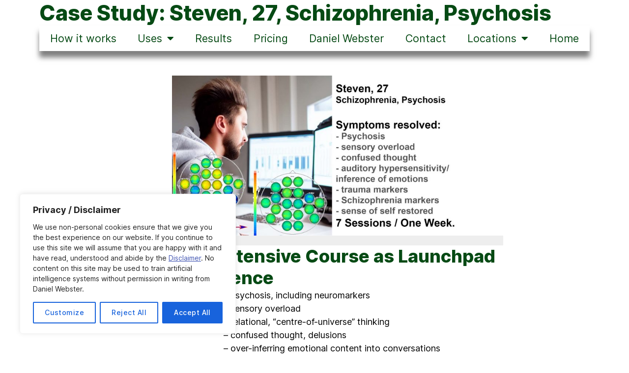

--- FILE ---
content_type: text/html; charset=UTF-8
request_url: https://neurofeedback.io/results/case-study-steven-27
body_size: 30168
content:
<!DOCTYPE html>
<html lang="en-GB">
<head>
	<meta charset="UTF-8">
	<meta name="viewport" content="width=device-width, initial-scale=1.0, viewport-fit=cover" />		<meta name='robots' content='index, follow, max-image-preview:large, max-snippet:-1, max-video-preview:-1' />

	<!-- This site is optimized with the Yoast SEO plugin v23.7 - https://yoast.com/wordpress/plugins/seo/ -->
	<title>Case Study: Steven, 27, Schizophrenia, Psychosis - Neurofeedback London</title>
	<meta name="description" content="Steven&#039;s psychotic symptoms and schizophrenia neuromarkers disappeared within seven neurofeedback sessions done as an intensive in London." />
	<link rel="canonical" href="https://neurofeedback.io/results/case-study-steven-27" />
	<meta property="og:locale" content="en_GB" />
	<meta property="og:type" content="article" />
	<meta property="og:title" content="Case Study: Steven, 27, Schizophrenia, Psychosis - Neurofeedback London" />
	<meta property="og:description" content="Steven&#039;s psychotic symptoms and schizophrenia neuromarkers disappeared within seven neurofeedback sessions done as an intensive in London." />
	<meta property="og:url" content="https://neurofeedback.io/results/case-study-steven-27" />
	<meta property="og:site_name" content="Neurofeedback London" />
	<meta property="article:modified_time" content="2024-02-05T11:58:25+00:00" />
	<meta property="og:image" content="https://neurofeedback.io/wp-content/uploads/2024/02/Steven-768x432.jpg" />
	<meta name="twitter:card" content="summary_large_image" />
	<meta name="twitter:label1" content="Estimated reading time" />
	<meta name="twitter:data1" content="8 minutes" />
	<script type="application/ld+json" class="yoast-schema-graph">{"@context":"https://schema.org","@graph":[{"@type":"WebPage","@id":"https://neurofeedback.io/results/case-study-steven-27","url":"https://neurofeedback.io/results/case-study-steven-27","name":"Case Study: Steven, 27, Schizophrenia, Psychosis - Neurofeedback London","isPartOf":{"@id":"https://neurofeedback.io/#website"},"primaryImageOfPage":{"@id":"https://neurofeedback.io/results/case-study-steven-27#primaryimage"},"image":{"@id":"https://neurofeedback.io/results/case-study-steven-27#primaryimage"},"thumbnailUrl":"https://neurofeedback.io/wp-content/uploads/2024/02/Steven-768x432.jpg","datePublished":"2024-02-05T11:05:42+00:00","dateModified":"2024-02-05T11:58:25+00:00","description":"Steven's psychotic symptoms and schizophrenia neuromarkers disappeared within seven neurofeedback sessions done as an intensive in London.","breadcrumb":{"@id":"https://neurofeedback.io/results/case-study-steven-27#breadcrumb"},"inLanguage":"en-GB","potentialAction":[{"@type":"ReadAction","target":["https://neurofeedback.io/results/case-study-steven-27"]}]},{"@type":"ImageObject","inLanguage":"en-GB","@id":"https://neurofeedback.io/results/case-study-steven-27#primaryimage","url":"https://neurofeedback.io/wp-content/uploads/2024/02/Steven.jpg","contentUrl":"https://neurofeedback.io/wp-content/uploads/2024/02/Steven.jpg","width":1920,"height":1080,"caption":"Steven's psychosis and schizophrenia markers disappeared after a one week intensive neurofeedback course, including his trauma markers and auditory hypersensitivity"},{"@type":"BreadcrumbList","@id":"https://neurofeedback.io/results/case-study-steven-27#breadcrumb","itemListElement":[{"@type":"ListItem","position":1,"name":"Home","item":"https://neurofeedback.io/"},{"@type":"ListItem","position":2,"name":"Results","item":"https://neurofeedback.io/results"},{"@type":"ListItem","position":3,"name":"Case Study: Steven, 27, Schizophrenia, Psychosis"}]},{"@type":"WebSite","@id":"https://neurofeedback.io/#website","url":"https://neurofeedback.io/","name":"Neurofeedback London","description":"Personalised Brain Training for Mind and Soul","publisher":{"@id":"https://neurofeedback.io/#organization"},"potentialAction":[{"@type":"SearchAction","target":{"@type":"EntryPoint","urlTemplate":"https://neurofeedback.io/?s={search_term_string}"},"query-input":{"@type":"PropertyValueSpecification","valueRequired":true,"valueName":"search_term_string"}}],"inLanguage":"en-GB"},{"@type":"Organization","@id":"https://neurofeedback.io/#organization","name":"Neurofeedback London","url":"https://neurofeedback.io/","logo":{"@type":"ImageObject","inLanguage":"en-GB","@id":"https://neurofeedback.io/#/schema/logo/image/","url":"https://neurofeedback.io/wp-content/uploads/2020/12/cropped-LRCherrySkyline.png","contentUrl":"https://neurofeedback.io/wp-content/uploads/2020/12/cropped-LRCherrySkyline.png","width":250,"height":250,"caption":"Neurofeedback London"},"image":{"@id":"https://neurofeedback.io/#/schema/logo/image/"}}]}</script>
	<!-- / Yoast SEO plugin. -->


<link rel='dns-prefetch' href='//www.googletagmanager.com' />
<link rel="alternate" type="application/rss+xml" title="Neurofeedback London &raquo; Feed" href="https://neurofeedback.io/feed" />
<link rel="alternate" type="application/rss+xml" title="Neurofeedback London &raquo; Comments Feed" href="https://neurofeedback.io/comments/feed" />
<script>
window._wpemojiSettings = {"baseUrl":"https:\/\/s.w.org\/images\/core\/emoji\/15.0.3\/72x72\/","ext":".png","svgUrl":"https:\/\/s.w.org\/images\/core\/emoji\/15.0.3\/svg\/","svgExt":".svg","source":{"concatemoji":"https:\/\/neurofeedback.io\/wp-includes\/js\/wp-emoji-release.min.js?ver=6.6.4"}};
/*! This file is auto-generated */
!function(i,n){var o,s,e;function c(e){try{var t={supportTests:e,timestamp:(new Date).valueOf()};sessionStorage.setItem(o,JSON.stringify(t))}catch(e){}}function p(e,t,n){e.clearRect(0,0,e.canvas.width,e.canvas.height),e.fillText(t,0,0);var t=new Uint32Array(e.getImageData(0,0,e.canvas.width,e.canvas.height).data),r=(e.clearRect(0,0,e.canvas.width,e.canvas.height),e.fillText(n,0,0),new Uint32Array(e.getImageData(0,0,e.canvas.width,e.canvas.height).data));return t.every(function(e,t){return e===r[t]})}function u(e,t,n){switch(t){case"flag":return n(e,"\ud83c\udff3\ufe0f\u200d\u26a7\ufe0f","\ud83c\udff3\ufe0f\u200b\u26a7\ufe0f")?!1:!n(e,"\ud83c\uddfa\ud83c\uddf3","\ud83c\uddfa\u200b\ud83c\uddf3")&&!n(e,"\ud83c\udff4\udb40\udc67\udb40\udc62\udb40\udc65\udb40\udc6e\udb40\udc67\udb40\udc7f","\ud83c\udff4\u200b\udb40\udc67\u200b\udb40\udc62\u200b\udb40\udc65\u200b\udb40\udc6e\u200b\udb40\udc67\u200b\udb40\udc7f");case"emoji":return!n(e,"\ud83d\udc26\u200d\u2b1b","\ud83d\udc26\u200b\u2b1b")}return!1}function f(e,t,n){var r="undefined"!=typeof WorkerGlobalScope&&self instanceof WorkerGlobalScope?new OffscreenCanvas(300,150):i.createElement("canvas"),a=r.getContext("2d",{willReadFrequently:!0}),o=(a.textBaseline="top",a.font="600 32px Arial",{});return e.forEach(function(e){o[e]=t(a,e,n)}),o}function t(e){var t=i.createElement("script");t.src=e,t.defer=!0,i.head.appendChild(t)}"undefined"!=typeof Promise&&(o="wpEmojiSettingsSupports",s=["flag","emoji"],n.supports={everything:!0,everythingExceptFlag:!0},e=new Promise(function(e){i.addEventListener("DOMContentLoaded",e,{once:!0})}),new Promise(function(t){var n=function(){try{var e=JSON.parse(sessionStorage.getItem(o));if("object"==typeof e&&"number"==typeof e.timestamp&&(new Date).valueOf()<e.timestamp+604800&&"object"==typeof e.supportTests)return e.supportTests}catch(e){}return null}();if(!n){if("undefined"!=typeof Worker&&"undefined"!=typeof OffscreenCanvas&&"undefined"!=typeof URL&&URL.createObjectURL&&"undefined"!=typeof Blob)try{var e="postMessage("+f.toString()+"("+[JSON.stringify(s),u.toString(),p.toString()].join(",")+"));",r=new Blob([e],{type:"text/javascript"}),a=new Worker(URL.createObjectURL(r),{name:"wpTestEmojiSupports"});return void(a.onmessage=function(e){c(n=e.data),a.terminate(),t(n)})}catch(e){}c(n=f(s,u,p))}t(n)}).then(function(e){for(var t in e)n.supports[t]=e[t],n.supports.everything=n.supports.everything&&n.supports[t],"flag"!==t&&(n.supports.everythingExceptFlag=n.supports.everythingExceptFlag&&n.supports[t]);n.supports.everythingExceptFlag=n.supports.everythingExceptFlag&&!n.supports.flag,n.DOMReady=!1,n.readyCallback=function(){n.DOMReady=!0}}).then(function(){return e}).then(function(){var e;n.supports.everything||(n.readyCallback(),(e=n.source||{}).concatemoji?t(e.concatemoji):e.wpemoji&&e.twemoji&&(t(e.twemoji),t(e.wpemoji)))}))}((window,document),window._wpemojiSettings);
</script>
<style id='wp-emoji-styles-inline-css'>

	img.wp-smiley, img.emoji {
		display: inline !important;
		border: none !important;
		box-shadow: none !important;
		height: 1em !important;
		width: 1em !important;
		margin: 0 0.07em !important;
		vertical-align: -0.1em !important;
		background: none !important;
		padding: 0 !important;
	}
</style>
<style id='classic-theme-styles-inline-css'>
/*! This file is auto-generated */
.wp-block-button__link{color:#fff;background-color:#32373c;border-radius:9999px;box-shadow:none;text-decoration:none;padding:calc(.667em + 2px) calc(1.333em + 2px);font-size:1.125em}.wp-block-file__button{background:#32373c;color:#fff;text-decoration:none}
</style>
<style id='global-styles-inline-css'>
:root{--wp--preset--aspect-ratio--square: 1;--wp--preset--aspect-ratio--4-3: 4/3;--wp--preset--aspect-ratio--3-4: 3/4;--wp--preset--aspect-ratio--3-2: 3/2;--wp--preset--aspect-ratio--2-3: 2/3;--wp--preset--aspect-ratio--16-9: 16/9;--wp--preset--aspect-ratio--9-16: 9/16;--wp--preset--color--black: #000000;--wp--preset--color--cyan-bluish-gray: #abb8c3;--wp--preset--color--white: #ffffff;--wp--preset--color--pale-pink: #f78da7;--wp--preset--color--vivid-red: #cf2e2e;--wp--preset--color--luminous-vivid-orange: #ff6900;--wp--preset--color--luminous-vivid-amber: #fcb900;--wp--preset--color--light-green-cyan: #7bdcb5;--wp--preset--color--vivid-green-cyan: #00d084;--wp--preset--color--pale-cyan-blue: #8ed1fc;--wp--preset--color--vivid-cyan-blue: #0693e3;--wp--preset--color--vivid-purple: #9b51e0;--wp--preset--color--accent: #e22658;--wp--preset--color--primary: #000000;--wp--preset--color--secondary: #6d6d6d;--wp--preset--color--subtle-background: #dbdbdb;--wp--preset--color--background: #ffffff;--wp--preset--gradient--vivid-cyan-blue-to-vivid-purple: linear-gradient(135deg,rgba(6,147,227,1) 0%,rgb(155,81,224) 100%);--wp--preset--gradient--light-green-cyan-to-vivid-green-cyan: linear-gradient(135deg,rgb(122,220,180) 0%,rgb(0,208,130) 100%);--wp--preset--gradient--luminous-vivid-amber-to-luminous-vivid-orange: linear-gradient(135deg,rgba(252,185,0,1) 0%,rgba(255,105,0,1) 100%);--wp--preset--gradient--luminous-vivid-orange-to-vivid-red: linear-gradient(135deg,rgba(255,105,0,1) 0%,rgb(207,46,46) 100%);--wp--preset--gradient--very-light-gray-to-cyan-bluish-gray: linear-gradient(135deg,rgb(238,238,238) 0%,rgb(169,184,195) 100%);--wp--preset--gradient--cool-to-warm-spectrum: linear-gradient(135deg,rgb(74,234,220) 0%,rgb(151,120,209) 20%,rgb(207,42,186) 40%,rgb(238,44,130) 60%,rgb(251,105,98) 80%,rgb(254,248,76) 100%);--wp--preset--gradient--blush-light-purple: linear-gradient(135deg,rgb(255,206,236) 0%,rgb(152,150,240) 100%);--wp--preset--gradient--blush-bordeaux: linear-gradient(135deg,rgb(254,205,165) 0%,rgb(254,45,45) 50%,rgb(107,0,62) 100%);--wp--preset--gradient--luminous-dusk: linear-gradient(135deg,rgb(255,203,112) 0%,rgb(199,81,192) 50%,rgb(65,88,208) 100%);--wp--preset--gradient--pale-ocean: linear-gradient(135deg,rgb(255,245,203) 0%,rgb(182,227,212) 50%,rgb(51,167,181) 100%);--wp--preset--gradient--electric-grass: linear-gradient(135deg,rgb(202,248,128) 0%,rgb(113,206,126) 100%);--wp--preset--gradient--midnight: linear-gradient(135deg,rgb(2,3,129) 0%,rgb(40,116,252) 100%);--wp--preset--font-size--small: 18px;--wp--preset--font-size--medium: 20px;--wp--preset--font-size--large: 26.25px;--wp--preset--font-size--x-large: 42px;--wp--preset--font-size--normal: 21px;--wp--preset--font-size--larger: 32px;--wp--preset--spacing--20: 0.44rem;--wp--preset--spacing--30: 0.67rem;--wp--preset--spacing--40: 1rem;--wp--preset--spacing--50: 1.5rem;--wp--preset--spacing--60: 2.25rem;--wp--preset--spacing--70: 3.38rem;--wp--preset--spacing--80: 5.06rem;--wp--preset--shadow--natural: 6px 6px 9px rgba(0, 0, 0, 0.2);--wp--preset--shadow--deep: 12px 12px 50px rgba(0, 0, 0, 0.4);--wp--preset--shadow--sharp: 6px 6px 0px rgba(0, 0, 0, 0.2);--wp--preset--shadow--outlined: 6px 6px 0px -3px rgba(255, 255, 255, 1), 6px 6px rgba(0, 0, 0, 1);--wp--preset--shadow--crisp: 6px 6px 0px rgba(0, 0, 0, 1);}:where(.is-layout-flex){gap: 0.5em;}:where(.is-layout-grid){gap: 0.5em;}body .is-layout-flex{display: flex;}.is-layout-flex{flex-wrap: wrap;align-items: center;}.is-layout-flex > :is(*, div){margin: 0;}body .is-layout-grid{display: grid;}.is-layout-grid > :is(*, div){margin: 0;}:where(.wp-block-columns.is-layout-flex){gap: 2em;}:where(.wp-block-columns.is-layout-grid){gap: 2em;}:where(.wp-block-post-template.is-layout-flex){gap: 1.25em;}:where(.wp-block-post-template.is-layout-grid){gap: 1.25em;}.has-black-color{color: var(--wp--preset--color--black) !important;}.has-cyan-bluish-gray-color{color: var(--wp--preset--color--cyan-bluish-gray) !important;}.has-white-color{color: var(--wp--preset--color--white) !important;}.has-pale-pink-color{color: var(--wp--preset--color--pale-pink) !important;}.has-vivid-red-color{color: var(--wp--preset--color--vivid-red) !important;}.has-luminous-vivid-orange-color{color: var(--wp--preset--color--luminous-vivid-orange) !important;}.has-luminous-vivid-amber-color{color: var(--wp--preset--color--luminous-vivid-amber) !important;}.has-light-green-cyan-color{color: var(--wp--preset--color--light-green-cyan) !important;}.has-vivid-green-cyan-color{color: var(--wp--preset--color--vivid-green-cyan) !important;}.has-pale-cyan-blue-color{color: var(--wp--preset--color--pale-cyan-blue) !important;}.has-vivid-cyan-blue-color{color: var(--wp--preset--color--vivid-cyan-blue) !important;}.has-vivid-purple-color{color: var(--wp--preset--color--vivid-purple) !important;}.has-black-background-color{background-color: var(--wp--preset--color--black) !important;}.has-cyan-bluish-gray-background-color{background-color: var(--wp--preset--color--cyan-bluish-gray) !important;}.has-white-background-color{background-color: var(--wp--preset--color--white) !important;}.has-pale-pink-background-color{background-color: var(--wp--preset--color--pale-pink) !important;}.has-vivid-red-background-color{background-color: var(--wp--preset--color--vivid-red) !important;}.has-luminous-vivid-orange-background-color{background-color: var(--wp--preset--color--luminous-vivid-orange) !important;}.has-luminous-vivid-amber-background-color{background-color: var(--wp--preset--color--luminous-vivid-amber) !important;}.has-light-green-cyan-background-color{background-color: var(--wp--preset--color--light-green-cyan) !important;}.has-vivid-green-cyan-background-color{background-color: var(--wp--preset--color--vivid-green-cyan) !important;}.has-pale-cyan-blue-background-color{background-color: var(--wp--preset--color--pale-cyan-blue) !important;}.has-vivid-cyan-blue-background-color{background-color: var(--wp--preset--color--vivid-cyan-blue) !important;}.has-vivid-purple-background-color{background-color: var(--wp--preset--color--vivid-purple) !important;}.has-black-border-color{border-color: var(--wp--preset--color--black) !important;}.has-cyan-bluish-gray-border-color{border-color: var(--wp--preset--color--cyan-bluish-gray) !important;}.has-white-border-color{border-color: var(--wp--preset--color--white) !important;}.has-pale-pink-border-color{border-color: var(--wp--preset--color--pale-pink) !important;}.has-vivid-red-border-color{border-color: var(--wp--preset--color--vivid-red) !important;}.has-luminous-vivid-orange-border-color{border-color: var(--wp--preset--color--luminous-vivid-orange) !important;}.has-luminous-vivid-amber-border-color{border-color: var(--wp--preset--color--luminous-vivid-amber) !important;}.has-light-green-cyan-border-color{border-color: var(--wp--preset--color--light-green-cyan) !important;}.has-vivid-green-cyan-border-color{border-color: var(--wp--preset--color--vivid-green-cyan) !important;}.has-pale-cyan-blue-border-color{border-color: var(--wp--preset--color--pale-cyan-blue) !important;}.has-vivid-cyan-blue-border-color{border-color: var(--wp--preset--color--vivid-cyan-blue) !important;}.has-vivid-purple-border-color{border-color: var(--wp--preset--color--vivid-purple) !important;}.has-vivid-cyan-blue-to-vivid-purple-gradient-background{background: var(--wp--preset--gradient--vivid-cyan-blue-to-vivid-purple) !important;}.has-light-green-cyan-to-vivid-green-cyan-gradient-background{background: var(--wp--preset--gradient--light-green-cyan-to-vivid-green-cyan) !important;}.has-luminous-vivid-amber-to-luminous-vivid-orange-gradient-background{background: var(--wp--preset--gradient--luminous-vivid-amber-to-luminous-vivid-orange) !important;}.has-luminous-vivid-orange-to-vivid-red-gradient-background{background: var(--wp--preset--gradient--luminous-vivid-orange-to-vivid-red) !important;}.has-very-light-gray-to-cyan-bluish-gray-gradient-background{background: var(--wp--preset--gradient--very-light-gray-to-cyan-bluish-gray) !important;}.has-cool-to-warm-spectrum-gradient-background{background: var(--wp--preset--gradient--cool-to-warm-spectrum) !important;}.has-blush-light-purple-gradient-background{background: var(--wp--preset--gradient--blush-light-purple) !important;}.has-blush-bordeaux-gradient-background{background: var(--wp--preset--gradient--blush-bordeaux) !important;}.has-luminous-dusk-gradient-background{background: var(--wp--preset--gradient--luminous-dusk) !important;}.has-pale-ocean-gradient-background{background: var(--wp--preset--gradient--pale-ocean) !important;}.has-electric-grass-gradient-background{background: var(--wp--preset--gradient--electric-grass) !important;}.has-midnight-gradient-background{background: var(--wp--preset--gradient--midnight) !important;}.has-small-font-size{font-size: var(--wp--preset--font-size--small) !important;}.has-medium-font-size{font-size: var(--wp--preset--font-size--medium) !important;}.has-large-font-size{font-size: var(--wp--preset--font-size--large) !important;}.has-x-large-font-size{font-size: var(--wp--preset--font-size--x-large) !important;}
:where(.wp-block-post-template.is-layout-flex){gap: 1.25em;}:where(.wp-block-post-template.is-layout-grid){gap: 1.25em;}
:where(.wp-block-columns.is-layout-flex){gap: 2em;}:where(.wp-block-columns.is-layout-grid){gap: 2em;}
:root :where(.wp-block-pullquote){font-size: 1.5em;line-height: 1.6;}
</style>
<link rel='stylesheet' id='twentytwenty-style-css' href='https://neurofeedback.io/wp-content/themes/twentytwenty/style.css?ver=1.6' media='all' />
<style id='twentytwenty-style-inline-css'>
.color-accent,.color-accent-hover:hover,.color-accent-hover:focus,:root .has-accent-color,.has-drop-cap:not(:focus):first-letter,.wp-block-button.is-style-outline,a { color: #e22658; }blockquote,.border-color-accent,.border-color-accent-hover:hover,.border-color-accent-hover:focus { border-color: #e22658; }button,.button,.faux-button,.wp-block-button__link,.wp-block-file .wp-block-file__button,input[type="button"],input[type="reset"],input[type="submit"],.bg-accent,.bg-accent-hover:hover,.bg-accent-hover:focus,:root .has-accent-background-color,.comment-reply-link { background-color: #e22658; }.fill-children-accent,.fill-children-accent * { fill: #e22658; }:root .has-background-color,button,.button,.faux-button,.wp-block-button__link,.wp-block-file__button,input[type="button"],input[type="reset"],input[type="submit"],.wp-block-button,.comment-reply-link,.has-background.has-primary-background-color:not(.has-text-color),.has-background.has-primary-background-color *:not(.has-text-color),.has-background.has-accent-background-color:not(.has-text-color),.has-background.has-accent-background-color *:not(.has-text-color) { color: #ffffff; }:root .has-background-background-color { background-color: #ffffff; }body,.entry-title a,:root .has-primary-color { color: #000000; }:root .has-primary-background-color { background-color: #000000; }cite,figcaption,.wp-caption-text,.post-meta,.entry-content .wp-block-archives li,.entry-content .wp-block-categories li,.entry-content .wp-block-latest-posts li,.wp-block-latest-comments__comment-date,.wp-block-latest-posts__post-date,.wp-block-embed figcaption,.wp-block-image figcaption,.wp-block-pullquote cite,.comment-metadata,.comment-respond .comment-notes,.comment-respond .logged-in-as,.pagination .dots,.entry-content hr:not(.has-background),hr.styled-separator,:root .has-secondary-color { color: #6d6d6d; }:root .has-secondary-background-color { background-color: #6d6d6d; }pre,fieldset,input,textarea,table,table *,hr { border-color: #dbdbdb; }caption,code,code,kbd,samp,.wp-block-table.is-style-stripes tbody tr:nth-child(odd),:root .has-subtle-background-background-color { background-color: #dbdbdb; }.wp-block-table.is-style-stripes { border-bottom-color: #dbdbdb; }.wp-block-latest-posts.is-grid li { border-top-color: #dbdbdb; }:root .has-subtle-background-color { color: #dbdbdb; }body:not(.overlay-header) .primary-menu > li > a,body:not(.overlay-header) .primary-menu > li > .icon,.modal-menu a,.footer-menu a, .footer-widgets a,#site-footer .wp-block-button.is-style-outline,.wp-block-pullquote:before,.singular:not(.overlay-header) .entry-header a,.archive-header a,.header-footer-group .color-accent,.header-footer-group .color-accent-hover:hover { color: #cd2653; }.social-icons a,#site-footer button:not(.toggle),#site-footer .button,#site-footer .faux-button,#site-footer .wp-block-button__link,#site-footer .wp-block-file__button,#site-footer input[type="button"],#site-footer input[type="reset"],#site-footer input[type="submit"] { background-color: #cd2653; }.header-footer-group,body:not(.overlay-header) #site-header .toggle,.menu-modal .toggle { color: #000000; }body:not(.overlay-header) .primary-menu ul { background-color: #000000; }body:not(.overlay-header) .primary-menu > li > ul:after { border-bottom-color: #000000; }body:not(.overlay-header) .primary-menu ul ul:after { border-left-color: #000000; }.site-description,body:not(.overlay-header) .toggle-inner .toggle-text,.widget .post-date,.widget .rss-date,.widget_archive li,.widget_categories li,.widget cite,.widget_pages li,.widget_meta li,.widget_nav_menu li,.powered-by-wordpress,.to-the-top,.singular .entry-header .post-meta,.singular:not(.overlay-header) .entry-header .post-meta a { color: #6d6d6d; }.header-footer-group pre,.header-footer-group fieldset,.header-footer-group input,.header-footer-group textarea,.header-footer-group table,.header-footer-group table *,.footer-nav-widgets-wrapper,#site-footer,.menu-modal nav *,.footer-widgets-outer-wrapper,.footer-top { border-color: #dcd7ca; }.header-footer-group table caption,body:not(.overlay-header) .header-inner .toggle-wrapper::before { background-color: #dcd7ca; }
</style>
<link rel='stylesheet' id='twentytwenty-print-style-css' href='https://neurofeedback.io/wp-content/themes/twentytwenty/print.css?ver=1.6' media='print' />
<link rel='stylesheet' id='elementor-frontend-css' href='https://neurofeedback.io/wp-content/plugins/elementor/assets/css/frontend.min.css?ver=3.24.7' media='all' />
<link rel='stylesheet' id='widget-heading-css' href='https://neurofeedback.io/wp-content/plugins/elementor/assets/css/widget-heading.min.css?ver=3.24.7' media='all' />
<link rel='stylesheet' id='widget-icon-list-css' href='https://neurofeedback.io/wp-content/plugins/elementor/assets/css/widget-icon-list.min.css?ver=3.24.7' media='all' />
<link rel='stylesheet' id='widget-social-icons-css' href='https://neurofeedback.io/wp-content/plugins/elementor/assets/css/widget-social-icons.min.css?ver=3.24.7' media='all' />
<link rel='stylesheet' id='e-apple-webkit-css' href='https://neurofeedback.io/wp-content/plugins/elementor/assets/css/conditionals/apple-webkit.min.css?ver=3.24.7' media='all' />
<link rel='stylesheet' id='eael-general-css' href='https://neurofeedback.io/wp-content/plugins/essential-addons-for-elementor-lite/assets/front-end/css/view/general.min.css?ver=6.0.7' media='all' />
<link rel='stylesheet' id='eael-12516-css' href='https://neurofeedback.io/wp-content/uploads/essential-addons-elementor/eael-12516.css?ver=1707134305' media='all' />
<link rel='stylesheet' id='elementor-icons-css' href='https://neurofeedback.io/wp-content/plugins/elementor/assets/lib/eicons/css/elementor-icons.min.css?ver=5.31.0' media='all' />
<style id='elementor-icons-inline-css'>

		.elementor-add-new-section .elementor-add-templately-promo-button{
            background-color: #5d4fff;
            background-image: url(https://neurofeedback.io/wp-content/plugins/essential-addons-for-elementor-lite/assets/admin/images/templately/logo-icon.svg);
            background-repeat: no-repeat;
            background-position: center center;
            position: relative;
        }
        
		.elementor-add-new-section .elementor-add-templately-promo-button > i{
            height: 12px;
        }
        
        body .elementor-add-new-section .elementor-add-section-area-button {
            margin-left: 0;
        }

		.elementor-add-new-section .elementor-add-templately-promo-button{
            background-color: #5d4fff;
            background-image: url(https://neurofeedback.io/wp-content/plugins/essential-addons-for-elementor-lite/assets/admin/images/templately/logo-icon.svg);
            background-repeat: no-repeat;
            background-position: center center;
            position: relative;
        }
        
		.elementor-add-new-section .elementor-add-templately-promo-button > i{
            height: 12px;
        }
        
        body .elementor-add-new-section .elementor-add-section-area-button {
            margin-left: 0;
        }
</style>
<link rel='stylesheet' id='swiper-css' href='https://neurofeedback.io/wp-content/plugins/elementor/assets/lib/swiper/v8/css/swiper.min.css?ver=8.4.5' media='all' />
<link rel='stylesheet' id='e-swiper-css' href='https://neurofeedback.io/wp-content/plugins/elementor/assets/css/conditionals/e-swiper.min.css?ver=3.24.7' media='all' />
<link rel='stylesheet' id='elementor-post-1260-css' href='https://neurofeedback.io/wp-content/uploads/elementor/css/post-1260.css?ver=1737474669' media='all' />
<link rel='stylesheet' id='elementor-pro-css' href='https://neurofeedback.io/wp-content/plugins/elementor-pro/assets/css/frontend.min.css?ver=3.24.4' media='all' />
<link rel='stylesheet' id='font-awesome-5-all-css' href='https://neurofeedback.io/wp-content/plugins/elementor/assets/lib/font-awesome/css/all.min.css?ver=3.24.7' media='all' />
<link rel='stylesheet' id='font-awesome-4-shim-css' href='https://neurofeedback.io/wp-content/plugins/elementor/assets/lib/font-awesome/css/v4-shims.min.css?ver=3.24.7' media='all' />
<link rel='stylesheet' id='widget-nav-menu-css' href='https://neurofeedback.io/wp-content/plugins/elementor-pro/assets/css/widget-nav-menu.min.css?ver=3.24.4' media='all' />
<link rel='stylesheet' id='widget-spacer-css' href='https://neurofeedback.io/wp-content/plugins/elementor/assets/css/widget-spacer.min.css?ver=3.24.7' media='all' />
<link rel='stylesheet' id='widget-image-css' href='https://neurofeedback.io/wp-content/plugins/elementor/assets/css/widget-image.min.css?ver=3.24.7' media='all' />
<link rel='stylesheet' id='widget-progress-tracker-css' href='https://neurofeedback.io/wp-content/plugins/elementor-pro/assets/css/widget-progress-tracker.min.css?ver=3.24.4' media='all' />
<link rel='stylesheet' id='widget-text-editor-css' href='https://neurofeedback.io/wp-content/plugins/elementor/assets/css/widget-text-editor.min.css?ver=3.24.7' media='all' />
<link rel='stylesheet' id='elementor-post-12516-css' href='https://neurofeedback.io/wp-content/uploads/elementor/css/post-12516.css?ver=1737516776' media='all' />
<link rel='stylesheet' id='elementor-post-3814-css' href='https://neurofeedback.io/wp-content/uploads/elementor/css/post-3814.css?ver=1737474670' media='all' />
<link rel='stylesheet' id='elementor-icons-shared-0-css' href='https://neurofeedback.io/wp-content/plugins/elementor/assets/lib/font-awesome/css/fontawesome.min.css?ver=5.15.3' media='all' />
<link rel='stylesheet' id='elementor-icons-fa-solid-css' href='https://neurofeedback.io/wp-content/plugins/elementor/assets/lib/font-awesome/css/solid.min.css?ver=5.15.3' media='all' />
<link rel='stylesheet' id='elementor-icons-fa-brands-css' href='https://neurofeedback.io/wp-content/plugins/elementor/assets/lib/font-awesome/css/brands.min.css?ver=5.15.3' media='all' />
<script id="cookie-law-info-js-extra">
var _ckyConfig = {"_ipData":[],"_assetsURL":"https:\/\/neurofeedback.io\/wp-content\/plugins\/cookie-law-info\/lite\/frontend\/images\/","_publicURL":"https:\/\/neurofeedback.io","_expiry":"365","_categories":[{"name":"Necessary","slug":"necessary","isNecessary":true,"ccpaDoNotSell":true,"cookies":[],"active":true,"defaultConsent":{"gdpr":true,"ccpa":true}},{"name":"Functional","slug":"functional","isNecessary":false,"ccpaDoNotSell":true,"cookies":[],"active":true,"defaultConsent":{"gdpr":false,"ccpa":false}},{"name":"Analytics","slug":"analytics","isNecessary":false,"ccpaDoNotSell":true,"cookies":[],"active":true,"defaultConsent":{"gdpr":false,"ccpa":false}},{"name":"Performance","slug":"performance","isNecessary":false,"ccpaDoNotSell":true,"cookies":[],"active":true,"defaultConsent":{"gdpr":false,"ccpa":false}},{"name":"Advertisement","slug":"advertisement","isNecessary":false,"ccpaDoNotSell":true,"cookies":[],"active":true,"defaultConsent":{"gdpr":false,"ccpa":false}}],"_activeLaw":"gdpr","_rootDomain":"","_block":"1","_showBanner":"1","_bannerConfig":{"settings":{"type":"box","preferenceCenterType":"popup","position":"bottom-left","applicableLaw":"gdpr"},"behaviours":{"reloadBannerOnAccept":false,"loadAnalyticsByDefault":false,"animations":{"onLoad":"animate","onHide":"sticky"}},"config":{"revisitConsent":{"status":true,"tag":"revisit-consent","position":"bottom-left","meta":{"url":"#"},"styles":{"background-color":"#0056A7"},"elements":{"title":{"type":"text","tag":"revisit-consent-title","status":true,"styles":{"color":"#0056a7"}}}},"preferenceCenter":{"toggle":{"status":true,"tag":"detail-category-toggle","type":"toggle","states":{"active":{"styles":{"background-color":"#1863DC"}},"inactive":{"styles":{"background-color":"#D0D5D2"}}}}},"categoryPreview":{"status":false,"toggle":{"status":true,"tag":"detail-category-preview-toggle","type":"toggle","states":{"active":{"styles":{"background-color":"#1863DC"}},"inactive":{"styles":{"background-color":"#D0D5D2"}}}}},"videoPlaceholder":{"status":true,"styles":{"background-color":"#000000","border-color":"#000000","color":"#ffffff"}},"readMore":{"status":false,"tag":"readmore-button","type":"link","meta":{"noFollow":true,"newTab":true},"styles":{"color":"#1863DC","background-color":"transparent","border-color":"transparent"}},"auditTable":{"status":true},"optOption":{"status":true,"toggle":{"status":true,"tag":"optout-option-toggle","type":"toggle","states":{"active":{"styles":{"background-color":"#1863dc"}},"inactive":{"styles":{"background-color":"#FFFFFF"}}}}}}},"_version":"3.2.7","_logConsent":"1","_tags":[{"tag":"accept-button","styles":{"color":"#FFFFFF","background-color":"#1863DC","border-color":"#1863DC"}},{"tag":"reject-button","styles":{"color":"#1863DC","background-color":"transparent","border-color":"#1863DC"}},{"tag":"settings-button","styles":{"color":"#1863DC","background-color":"transparent","border-color":"#1863DC"}},{"tag":"readmore-button","styles":{"color":"#1863DC","background-color":"transparent","border-color":"transparent"}},{"tag":"donotsell-button","styles":{"color":"#1863DC","background-color":"transparent","border-color":"transparent"}},{"tag":"accept-button","styles":{"color":"#FFFFFF","background-color":"#1863DC","border-color":"#1863DC"}},{"tag":"revisit-consent","styles":{"background-color":"#0056A7"}}],"_shortCodes":[{"key":"cky_readmore","content":"<a href=\"#\" class=\"cky-policy\" aria-label=\"Cookie Policy\" target=\"_blank\" rel=\"noopener\" data-cky-tag=\"readmore-button\">Cookie Policy<\/a>","tag":"readmore-button","status":false,"attributes":{"rel":"nofollow","target":"_blank"}},{"key":"cky_show_desc","content":"<button class=\"cky-show-desc-btn\" data-cky-tag=\"show-desc-button\" aria-label=\"Show more\">Show more<\/button>","tag":"show-desc-button","status":true,"attributes":[]},{"key":"cky_hide_desc","content":"<button class=\"cky-show-desc-btn\" data-cky-tag=\"hide-desc-button\" aria-label=\"Show less\">Show less<\/button>","tag":"hide-desc-button","status":true,"attributes":[]},{"key":"cky_category_toggle_label","content":"[cky_{{status}}_category_label] [cky_preference_{{category_slug}}_title]","tag":"","status":true,"attributes":[]},{"key":"cky_enable_category_label","content":"Enable","tag":"","status":true,"attributes":[]},{"key":"cky_disable_category_label","content":"Disable","tag":"","status":true,"attributes":[]},{"key":"cky_video_placeholder","content":"<div class=\"video-placeholder-normal\" data-cky-tag=\"video-placeholder\" id=\"[UNIQUEID]\"><p class=\"video-placeholder-text-normal\" data-cky-tag=\"placeholder-title\">Please accept cookies to access this content<\/p><\/div>","tag":"","status":true,"attributes":[]},{"key":"cky_enable_optout_label","content":"Enable","tag":"","status":true,"attributes":[]},{"key":"cky_disable_optout_label","content":"Disable","tag":"","status":true,"attributes":[]},{"key":"cky_optout_toggle_label","content":"[cky_{{status}}_optout_label] [cky_optout_option_title]","tag":"","status":true,"attributes":[]},{"key":"cky_optout_option_title","content":"Do Not Sell or Share My Personal Information","tag":"","status":true,"attributes":[]},{"key":"cky_optout_close_label","content":"Close","tag":"","status":true,"attributes":[]}],"_rtl":"","_language":"en","_providersToBlock":[]};
var _ckyStyles = {"css":".cky-overlay{background: #000000; opacity: 0.4; position: fixed; top: 0; left: 0; width: 100%; height: 100%; z-index: 99999999;}.cky-hide{display: none;}.cky-btn-revisit-wrapper{display: flex; align-items: center; justify-content: center; background: #0056a7; width: 45px; height: 45px; border-radius: 50%; position: fixed; z-index: 999999; cursor: pointer;}.cky-revisit-bottom-left{bottom: 15px; left: 15px;}.cky-revisit-bottom-right{bottom: 15px; right: 15px;}.cky-btn-revisit-wrapper .cky-btn-revisit{display: flex; align-items: center; justify-content: center; background: none; border: none; cursor: pointer; position: relative; margin: 0; padding: 0;}.cky-btn-revisit-wrapper .cky-btn-revisit img{max-width: fit-content; margin: 0; height: 30px; width: 30px;}.cky-revisit-bottom-left:hover::before{content: attr(data-tooltip); position: absolute; background: #4e4b66; color: #ffffff; left: calc(100% + 7px); font-size: 12px; line-height: 16px; width: max-content; padding: 4px 8px; border-radius: 4px;}.cky-revisit-bottom-left:hover::after{position: absolute; content: \"\"; border: 5px solid transparent; left: calc(100% + 2px); border-left-width: 0; border-right-color: #4e4b66;}.cky-revisit-bottom-right:hover::before{content: attr(data-tooltip); position: absolute; background: #4e4b66; color: #ffffff; right: calc(100% + 7px); font-size: 12px; line-height: 16px; width: max-content; padding: 4px 8px; border-radius: 4px;}.cky-revisit-bottom-right:hover::after{position: absolute; content: \"\"; border: 5px solid transparent; right: calc(100% + 2px); border-right-width: 0; border-left-color: #4e4b66;}.cky-revisit-hide{display: none;}.cky-consent-container{position: fixed; width: 440px; box-sizing: border-box; z-index: 9999999; border-radius: 6px;}.cky-consent-container .cky-consent-bar{background: #ffffff; border: 1px solid; padding: 20px 26px; box-shadow: 0 -1px 10px 0 #acabab4d; border-radius: 6px;}.cky-box-bottom-left{bottom: 40px; left: 40px;}.cky-box-bottom-right{bottom: 40px; right: 40px;}.cky-box-top-left{top: 40px; left: 40px;}.cky-box-top-right{top: 40px; right: 40px;}.cky-custom-brand-logo-wrapper .cky-custom-brand-logo{width: 100px; height: auto; margin: 0 0 12px 0;}.cky-notice .cky-title{color: #212121; font-weight: 700; font-size: 18px; line-height: 24px; margin: 0 0 12px 0;}.cky-notice-des *,.cky-preference-content-wrapper *,.cky-accordion-header-des *,.cky-gpc-wrapper .cky-gpc-desc *{font-size: 14px;}.cky-notice-des{color: #212121; font-size: 14px; line-height: 24px; font-weight: 400;}.cky-notice-des img{height: 25px; width: 25px;}.cky-consent-bar .cky-notice-des p,.cky-gpc-wrapper .cky-gpc-desc p,.cky-preference-body-wrapper .cky-preference-content-wrapper p,.cky-accordion-header-wrapper .cky-accordion-header-des p,.cky-cookie-des-table li div:last-child p{color: inherit; margin-top: 0; overflow-wrap: break-word;}.cky-notice-des P:last-child,.cky-preference-content-wrapper p:last-child,.cky-cookie-des-table li div:last-child p:last-child,.cky-gpc-wrapper .cky-gpc-desc p:last-child{margin-bottom: 0;}.cky-notice-des a.cky-policy,.cky-notice-des button.cky-policy{font-size: 14px; color: #1863dc; white-space: nowrap; cursor: pointer; background: transparent; border: 1px solid; text-decoration: underline;}.cky-notice-des button.cky-policy{padding: 0;}.cky-notice-des a.cky-policy:focus-visible,.cky-notice-des button.cky-policy:focus-visible,.cky-preference-content-wrapper .cky-show-desc-btn:focus-visible,.cky-accordion-header .cky-accordion-btn:focus-visible,.cky-preference-header .cky-btn-close:focus-visible,.cky-switch input[type=\"checkbox\"]:focus-visible,.cky-footer-wrapper a:focus-visible,.cky-btn:focus-visible{outline: 2px solid #1863dc; outline-offset: 2px;}.cky-btn:focus:not(:focus-visible),.cky-accordion-header .cky-accordion-btn:focus:not(:focus-visible),.cky-preference-content-wrapper .cky-show-desc-btn:focus:not(:focus-visible),.cky-btn-revisit-wrapper .cky-btn-revisit:focus:not(:focus-visible),.cky-preference-header .cky-btn-close:focus:not(:focus-visible),.cky-consent-bar .cky-banner-btn-close:focus:not(:focus-visible){outline: 0;}button.cky-show-desc-btn:not(:hover):not(:active){color: #1863dc; background: transparent;}button.cky-accordion-btn:not(:hover):not(:active),button.cky-banner-btn-close:not(:hover):not(:active),button.cky-btn-revisit:not(:hover):not(:active),button.cky-btn-close:not(:hover):not(:active){background: transparent;}.cky-consent-bar button:hover,.cky-modal.cky-modal-open button:hover,.cky-consent-bar button:focus,.cky-modal.cky-modal-open button:focus{text-decoration: none;}.cky-notice-btn-wrapper{display: flex; justify-content: flex-start; align-items: center; flex-wrap: wrap; margin-top: 16px;}.cky-notice-btn-wrapper .cky-btn{text-shadow: none; box-shadow: none;}.cky-btn{flex: auto; max-width: 100%; font-size: 14px; font-family: inherit; line-height: 24px; padding: 8px; font-weight: 500; margin: 0 8px 0 0; border-radius: 2px; cursor: pointer; text-align: center; text-transform: none; min-height: 0;}.cky-btn:hover{opacity: 0.8;}.cky-btn-customize{color: #1863dc; background: transparent; border: 2px solid #1863dc;}.cky-btn-reject{color: #1863dc; background: transparent; border: 2px solid #1863dc;}.cky-btn-accept{background: #1863dc; color: #ffffff; border: 2px solid #1863dc;}.cky-btn:last-child{margin-right: 0;}@media (max-width: 576px){.cky-box-bottom-left{bottom: 0; left: 0;}.cky-box-bottom-right{bottom: 0; right: 0;}.cky-box-top-left{top: 0; left: 0;}.cky-box-top-right{top: 0; right: 0;}}@media (max-width: 440px){.cky-box-bottom-left, .cky-box-bottom-right, .cky-box-top-left, .cky-box-top-right{width: 100%; max-width: 100%;}.cky-consent-container .cky-consent-bar{padding: 20px 0;}.cky-custom-brand-logo-wrapper, .cky-notice .cky-title, .cky-notice-des, .cky-notice-btn-wrapper{padding: 0 24px;}.cky-notice-des{max-height: 40vh; overflow-y: scroll;}.cky-notice-btn-wrapper{flex-direction: column; margin-top: 0;}.cky-btn{width: 100%; margin: 10px 0 0 0;}.cky-notice-btn-wrapper .cky-btn-customize{order: 2;}.cky-notice-btn-wrapper .cky-btn-reject{order: 3;}.cky-notice-btn-wrapper .cky-btn-accept{order: 1; margin-top: 16px;}}@media (max-width: 352px){.cky-notice .cky-title{font-size: 16px;}.cky-notice-des *{font-size: 12px;}.cky-notice-des, .cky-btn{font-size: 12px;}}.cky-modal.cky-modal-open{display: flex; visibility: visible; -webkit-transform: translate(-50%, -50%); -moz-transform: translate(-50%, -50%); -ms-transform: translate(-50%, -50%); -o-transform: translate(-50%, -50%); transform: translate(-50%, -50%); top: 50%; left: 50%; transition: all 1s ease;}.cky-modal{box-shadow: 0 32px 68px rgba(0, 0, 0, 0.3); margin: 0 auto; position: fixed; max-width: 100%; background: #ffffff; top: 50%; box-sizing: border-box; border-radius: 6px; z-index: 999999999; color: #212121; -webkit-transform: translate(-50%, 100%); -moz-transform: translate(-50%, 100%); -ms-transform: translate(-50%, 100%); -o-transform: translate(-50%, 100%); transform: translate(-50%, 100%); visibility: hidden; transition: all 0s ease;}.cky-preference-center{max-height: 79vh; overflow: hidden; width: 845px; overflow: hidden; flex: 1 1 0; display: flex; flex-direction: column; border-radius: 6px;}.cky-preference-header{display: flex; align-items: center; justify-content: space-between; padding: 22px 24px; border-bottom: 1px solid;}.cky-preference-header .cky-preference-title{font-size: 18px; font-weight: 700; line-height: 24px;}.cky-preference-header .cky-btn-close{margin: 0; cursor: pointer; vertical-align: middle; padding: 0; background: none; border: none; width: auto; height: auto; min-height: 0; line-height: 0; text-shadow: none; box-shadow: none;}.cky-preference-header .cky-btn-close img{margin: 0; height: 10px; width: 10px;}.cky-preference-body-wrapper{padding: 0 24px; flex: 1; overflow: auto; box-sizing: border-box;}.cky-preference-content-wrapper,.cky-gpc-wrapper .cky-gpc-desc{font-size: 14px; line-height: 24px; font-weight: 400; padding: 12px 0;}.cky-preference-content-wrapper{border-bottom: 1px solid;}.cky-preference-content-wrapper img{height: 25px; width: 25px;}.cky-preference-content-wrapper .cky-show-desc-btn{font-size: 14px; font-family: inherit; color: #1863dc; text-decoration: none; line-height: 24px; padding: 0; margin: 0; white-space: nowrap; cursor: pointer; background: transparent; border-color: transparent; text-transform: none; min-height: 0; text-shadow: none; box-shadow: none;}.cky-accordion-wrapper{margin-bottom: 10px;}.cky-accordion{border-bottom: 1px solid;}.cky-accordion:last-child{border-bottom: none;}.cky-accordion .cky-accordion-item{display: flex; margin-top: 10px;}.cky-accordion .cky-accordion-body{display: none;}.cky-accordion.cky-accordion-active .cky-accordion-body{display: block; padding: 0 22px; margin-bottom: 16px;}.cky-accordion-header-wrapper{cursor: pointer; width: 100%;}.cky-accordion-item .cky-accordion-header{display: flex; justify-content: space-between; align-items: center;}.cky-accordion-header .cky-accordion-btn{font-size: 16px; font-family: inherit; color: #212121; line-height: 24px; background: none; border: none; font-weight: 700; padding: 0; margin: 0; cursor: pointer; text-transform: none; min-height: 0; text-shadow: none; box-shadow: none;}.cky-accordion-header .cky-always-active{color: #008000; font-weight: 600; line-height: 24px; font-size: 14px;}.cky-accordion-header-des{font-size: 14px; line-height: 24px; margin: 10px 0 16px 0;}.cky-accordion-chevron{margin-right: 22px; position: relative; cursor: pointer;}.cky-accordion-chevron-hide{display: none;}.cky-accordion .cky-accordion-chevron i::before{content: \"\"; position: absolute; border-right: 1.4px solid; border-bottom: 1.4px solid; border-color: inherit; height: 6px; width: 6px; -webkit-transform: rotate(-45deg); -moz-transform: rotate(-45deg); -ms-transform: rotate(-45deg); -o-transform: rotate(-45deg); transform: rotate(-45deg); transition: all 0.2s ease-in-out; top: 8px;}.cky-accordion.cky-accordion-active .cky-accordion-chevron i::before{-webkit-transform: rotate(45deg); -moz-transform: rotate(45deg); -ms-transform: rotate(45deg); -o-transform: rotate(45deg); transform: rotate(45deg);}.cky-audit-table{background: #f4f4f4; border-radius: 6px;}.cky-audit-table .cky-empty-cookies-text{color: inherit; font-size: 12px; line-height: 24px; margin: 0; padding: 10px;}.cky-audit-table .cky-cookie-des-table{font-size: 12px; line-height: 24px; font-weight: normal; padding: 15px 10px; border-bottom: 1px solid; border-bottom-color: inherit; margin: 0;}.cky-audit-table .cky-cookie-des-table:last-child{border-bottom: none;}.cky-audit-table .cky-cookie-des-table li{list-style-type: none; display: flex; padding: 3px 0;}.cky-audit-table .cky-cookie-des-table li:first-child{padding-top: 0;}.cky-cookie-des-table li div:first-child{width: 100px; font-weight: 600; word-break: break-word; word-wrap: break-word;}.cky-cookie-des-table li div:last-child{flex: 1; word-break: break-word; word-wrap: break-word; margin-left: 8px;}.cky-footer-shadow{display: block; width: 100%; height: 40px; background: linear-gradient(180deg, rgba(255, 255, 255, 0) 0%, #ffffff 100%); position: absolute; bottom: calc(100% - 1px);}.cky-footer-wrapper{position: relative;}.cky-prefrence-btn-wrapper{display: flex; flex-wrap: wrap; align-items: center; justify-content: center; padding: 22px 24px; border-top: 1px solid;}.cky-prefrence-btn-wrapper .cky-btn{flex: auto; max-width: 100%; text-shadow: none; box-shadow: none;}.cky-btn-preferences{color: #1863dc; background: transparent; border: 2px solid #1863dc;}.cky-preference-header,.cky-preference-body-wrapper,.cky-preference-content-wrapper,.cky-accordion-wrapper,.cky-accordion,.cky-accordion-wrapper,.cky-footer-wrapper,.cky-prefrence-btn-wrapper{border-color: inherit;}@media (max-width: 845px){.cky-modal{max-width: calc(100% - 16px);}}@media (max-width: 576px){.cky-modal{max-width: 100%;}.cky-preference-center{max-height: 100vh;}.cky-prefrence-btn-wrapper{flex-direction: column;}.cky-accordion.cky-accordion-active .cky-accordion-body{padding-right: 0;}.cky-prefrence-btn-wrapper .cky-btn{width: 100%; margin: 10px 0 0 0;}.cky-prefrence-btn-wrapper .cky-btn-reject{order: 3;}.cky-prefrence-btn-wrapper .cky-btn-accept{order: 1; margin-top: 0;}.cky-prefrence-btn-wrapper .cky-btn-preferences{order: 2;}}@media (max-width: 425px){.cky-accordion-chevron{margin-right: 15px;}.cky-notice-btn-wrapper{margin-top: 0;}.cky-accordion.cky-accordion-active .cky-accordion-body{padding: 0 15px;}}@media (max-width: 352px){.cky-preference-header .cky-preference-title{font-size: 16px;}.cky-preference-header{padding: 16px 24px;}.cky-preference-content-wrapper *, .cky-accordion-header-des *{font-size: 12px;}.cky-preference-content-wrapper, .cky-preference-content-wrapper .cky-show-more, .cky-accordion-header .cky-always-active, .cky-accordion-header-des, .cky-preference-content-wrapper .cky-show-desc-btn, .cky-notice-des a.cky-policy{font-size: 12px;}.cky-accordion-header .cky-accordion-btn{font-size: 14px;}}.cky-switch{display: flex;}.cky-switch input[type=\"checkbox\"]{position: relative; width: 44px; height: 24px; margin: 0; background: #d0d5d2; -webkit-appearance: none; border-radius: 50px; cursor: pointer; outline: 0; border: none; top: 0;}.cky-switch input[type=\"checkbox\"]:checked{background: #1863dc;}.cky-switch input[type=\"checkbox\"]:before{position: absolute; content: \"\"; height: 20px; width: 20px; left: 2px; bottom: 2px; border-radius: 50%; background-color: white; -webkit-transition: 0.4s; transition: 0.4s; margin: 0;}.cky-switch input[type=\"checkbox\"]:after{display: none;}.cky-switch input[type=\"checkbox\"]:checked:before{-webkit-transform: translateX(20px); -ms-transform: translateX(20px); transform: translateX(20px);}@media (max-width: 425px){.cky-switch input[type=\"checkbox\"]{width: 38px; height: 21px;}.cky-switch input[type=\"checkbox\"]:before{height: 17px; width: 17px;}.cky-switch input[type=\"checkbox\"]:checked:before{-webkit-transform: translateX(17px); -ms-transform: translateX(17px); transform: translateX(17px);}}.cky-consent-bar .cky-banner-btn-close{position: absolute; right: 9px; top: 5px; background: none; border: none; cursor: pointer; padding: 0; margin: 0; min-height: 0; line-height: 0; height: auto; width: auto; text-shadow: none; box-shadow: none;}.cky-consent-bar .cky-banner-btn-close img{height: 9px; width: 9px; margin: 0;}.cky-notice-group{font-size: 14px; line-height: 24px; font-weight: 400; color: #212121;}.cky-notice-btn-wrapper .cky-btn-do-not-sell{font-size: 14px; line-height: 24px; padding: 6px 0; margin: 0; font-weight: 500; background: none; border-radius: 2px; border: none; cursor: pointer; text-align: left; color: #1863dc; background: transparent; border-color: transparent; box-shadow: none; text-shadow: none;}.cky-consent-bar .cky-banner-btn-close:focus-visible,.cky-notice-btn-wrapper .cky-btn-do-not-sell:focus-visible,.cky-opt-out-btn-wrapper .cky-btn:focus-visible,.cky-opt-out-checkbox-wrapper input[type=\"checkbox\"].cky-opt-out-checkbox:focus-visible{outline: 2px solid #1863dc; outline-offset: 2px;}@media (max-width: 440px){.cky-consent-container{width: 100%;}}@media (max-width: 352px){.cky-notice-des a.cky-policy, .cky-notice-btn-wrapper .cky-btn-do-not-sell{font-size: 12px;}}.cky-opt-out-wrapper{padding: 12px 0;}.cky-opt-out-wrapper .cky-opt-out-checkbox-wrapper{display: flex; align-items: center;}.cky-opt-out-checkbox-wrapper .cky-opt-out-checkbox-label{font-size: 16px; font-weight: 700; line-height: 24px; margin: 0 0 0 12px; cursor: pointer;}.cky-opt-out-checkbox-wrapper input[type=\"checkbox\"].cky-opt-out-checkbox{background-color: #ffffff; border: 1px solid black; width: 20px; height: 18.5px; margin: 0; -webkit-appearance: none; position: relative; display: flex; align-items: center; justify-content: center; border-radius: 2px; cursor: pointer;}.cky-opt-out-checkbox-wrapper input[type=\"checkbox\"].cky-opt-out-checkbox:checked{background-color: #1863dc; border: none;}.cky-opt-out-checkbox-wrapper input[type=\"checkbox\"].cky-opt-out-checkbox:checked::after{left: 6px; bottom: 4px; width: 7px; height: 13px; border: solid #ffffff; border-width: 0 3px 3px 0; border-radius: 2px; -webkit-transform: rotate(45deg); -ms-transform: rotate(45deg); transform: rotate(45deg); content: \"\"; position: absolute; box-sizing: border-box;}.cky-opt-out-checkbox-wrapper.cky-disabled .cky-opt-out-checkbox-label,.cky-opt-out-checkbox-wrapper.cky-disabled input[type=\"checkbox\"].cky-opt-out-checkbox{cursor: no-drop;}.cky-gpc-wrapper{margin: 0 0 0 32px;}.cky-footer-wrapper .cky-opt-out-btn-wrapper{display: flex; flex-wrap: wrap; align-items: center; justify-content: center; padding: 22px 24px;}.cky-opt-out-btn-wrapper .cky-btn{flex: auto; max-width: 100%; text-shadow: none; box-shadow: none;}.cky-opt-out-btn-wrapper .cky-btn-cancel{border: 1px solid #dedfe0; background: transparent; color: #858585;}.cky-opt-out-btn-wrapper .cky-btn-confirm{background: #1863dc; color: #ffffff; border: 1px solid #1863dc;}@media (max-width: 352px){.cky-opt-out-checkbox-wrapper .cky-opt-out-checkbox-label{font-size: 14px;}.cky-gpc-wrapper .cky-gpc-desc, .cky-gpc-wrapper .cky-gpc-desc *{font-size: 12px;}.cky-opt-out-checkbox-wrapper input[type=\"checkbox\"].cky-opt-out-checkbox{width: 16px; height: 16px;}.cky-opt-out-checkbox-wrapper input[type=\"checkbox\"].cky-opt-out-checkbox:checked::after{left: 5px; bottom: 4px; width: 3px; height: 9px;}.cky-gpc-wrapper{margin: 0 0 0 28px;}}.video-placeholder-youtube{background-size: 100% 100%; background-position: center; background-repeat: no-repeat; background-color: #b2b0b059; position: relative; display: flex; align-items: center; justify-content: center; max-width: 100%;}.video-placeholder-text-youtube{text-align: center; align-items: center; padding: 10px 16px; background-color: #000000cc; color: #ffffff; border: 1px solid; border-radius: 2px; cursor: pointer;}.video-placeholder-normal{background-image: url(\"\/wp-content\/plugins\/cookie-law-info\/lite\/frontend\/images\/placeholder.svg\"); background-size: 80px; background-position: center; background-repeat: no-repeat; background-color: #b2b0b059; position: relative; display: flex; align-items: flex-end; justify-content: center; max-width: 100%;}.video-placeholder-text-normal{align-items: center; padding: 10px 16px; text-align: center; border: 1px solid; border-radius: 2px; cursor: pointer;}.cky-rtl{direction: rtl; text-align: right;}.cky-rtl .cky-banner-btn-close{left: 9px; right: auto;}.cky-rtl .cky-notice-btn-wrapper .cky-btn:last-child{margin-right: 8px;}.cky-rtl .cky-notice-btn-wrapper .cky-btn:first-child{margin-right: 0;}.cky-rtl .cky-notice-btn-wrapper{margin-left: 0; margin-right: 15px;}.cky-rtl .cky-prefrence-btn-wrapper .cky-btn{margin-right: 8px;}.cky-rtl .cky-prefrence-btn-wrapper .cky-btn:first-child{margin-right: 0;}.cky-rtl .cky-accordion .cky-accordion-chevron i::before{border: none; border-left: 1.4px solid; border-top: 1.4px solid; left: 12px;}.cky-rtl .cky-accordion.cky-accordion-active .cky-accordion-chevron i::before{-webkit-transform: rotate(-135deg); -moz-transform: rotate(-135deg); -ms-transform: rotate(-135deg); -o-transform: rotate(-135deg); transform: rotate(-135deg);}@media (max-width: 768px){.cky-rtl .cky-notice-btn-wrapper{margin-right: 0;}}@media (max-width: 576px){.cky-rtl .cky-notice-btn-wrapper .cky-btn:last-child{margin-right: 0;}.cky-rtl .cky-prefrence-btn-wrapper .cky-btn{margin-right: 0;}.cky-rtl .cky-accordion.cky-accordion-active .cky-accordion-body{padding: 0 22px 0 0;}}@media (max-width: 425px){.cky-rtl .cky-accordion.cky-accordion-active .cky-accordion-body{padding: 0 15px 0 0;}}.cky-rtl .cky-opt-out-btn-wrapper .cky-btn{margin-right: 12px;}.cky-rtl .cky-opt-out-btn-wrapper .cky-btn:first-child{margin-right: 0;}.cky-rtl .cky-opt-out-checkbox-wrapper .cky-opt-out-checkbox-label{margin: 0 12px 0 0;}"};
</script>
<script src="https://neurofeedback.io/wp-content/plugins/cookie-law-info/lite/frontend/js/script.min.js?ver=3.2.7" id="cookie-law-info-js"></script>
<script src="https://neurofeedback.io/wp-content/themes/twentytwenty/assets/js/index.js?ver=1.6" id="twentytwenty-js-js" async></script>
<script src="https://neurofeedback.io/wp-includes/js/jquery/jquery.min.js?ver=3.7.1" id="jquery-core-js"></script>
<script src="https://neurofeedback.io/wp-includes/js/jquery/jquery-migrate.min.js?ver=3.4.1" id="jquery-migrate-js"></script>
<script src="https://neurofeedback.io/wp-content/plugins/elementor/assets/lib/font-awesome/js/v4-shims.min.js?ver=3.24.7" id="font-awesome-4-shim-js"></script>

<!-- Google tag (gtag.js) snippet added by Site Kit -->

<!-- Google Analytics snippet added by Site Kit -->
<script src="https://www.googletagmanager.com/gtag/js?id=GT-WKTCB3V" id="google_gtagjs-js" async></script>
<script id="google_gtagjs-js-after">
window.dataLayer = window.dataLayer || [];function gtag(){dataLayer.push(arguments);}
gtag("set","linker",{"domains":["neurofeedback.io"]});
gtag("js", new Date());
gtag("set", "developer_id.dZTNiMT", true);
gtag("config", "GT-WKTCB3V");
 window._googlesitekit = window._googlesitekit || {}; window._googlesitekit.throttledEvents = []; window._googlesitekit.gtagEvent = (name, data) => { var key = JSON.stringify( { name, data } ); if ( !! window._googlesitekit.throttledEvents[ key ] ) { return; } window._googlesitekit.throttledEvents[ key ] = true; setTimeout( () => { delete window._googlesitekit.throttledEvents[ key ]; }, 5 ); gtag( "event", name, { ...data, event_source: "site-kit" } ); }
</script>

<!-- End Google tag (gtag.js) snippet added by Site Kit -->
<link rel="https://api.w.org/" href="https://neurofeedback.io/wp-json/" /><link rel="alternate" title="JSON" type="application/json" href="https://neurofeedback.io/wp-json/wp/v2/pages/12516" /><link rel="EditURI" type="application/rsd+xml" title="RSD" href="https://neurofeedback.io/xmlrpc.php?rsd" />
<meta name="generator" content="WordPress 6.6.4" />
<link rel='shortlink' href='https://neurofeedback.io/?p=12516' />
<link rel="alternate" title="oEmbed (JSON)" type="application/json+oembed" href="https://neurofeedback.io/wp-json/oembed/1.0/embed?url=https%3A%2F%2Fneurofeedback.io%2Fresults%2Fcase-study-steven-27" />
<link rel="alternate" title="oEmbed (XML)" type="text/xml+oembed" href="https://neurofeedback.io/wp-json/oembed/1.0/embed?url=https%3A%2F%2Fneurofeedback.io%2Fresults%2Fcase-study-steven-27&#038;format=xml" />
<style id="cky-style-inline">[data-cky-tag]{visibility:hidden;}</style><meta name="generator" content="Site Kit by Google 1.144.0" />	<script>document.documentElement.className = document.documentElement.className.replace( 'no-js', 'js' );</script>
	<meta name="generator" content="Elementor 3.24.7; features: additional_custom_breakpoints; settings: css_print_method-external, google_font-disabled, font_display-auto">
<script>
jQuery(document).ready(function($) {
var wait = 50; setTimeout(function() {
$('.elementor-tab-title').removeClass('elementor-active');
 $('.elementor-tab-content').css('display', 'none'); }, wait);
});
	</script>
			<style>
				.e-con.e-parent:nth-of-type(n+4):not(.e-lazyloaded):not(.e-no-lazyload),
				.e-con.e-parent:nth-of-type(n+4):not(.e-lazyloaded):not(.e-no-lazyload) * {
					background-image: none !important;
				}
				@media screen and (max-height: 1024px) {
					.e-con.e-parent:nth-of-type(n+3):not(.e-lazyloaded):not(.e-no-lazyload),
					.e-con.e-parent:nth-of-type(n+3):not(.e-lazyloaded):not(.e-no-lazyload) * {
						background-image: none !important;
					}
				}
				@media screen and (max-height: 640px) {
					.e-con.e-parent:nth-of-type(n+2):not(.e-lazyloaded):not(.e-no-lazyload),
					.e-con.e-parent:nth-of-type(n+2):not(.e-lazyloaded):not(.e-no-lazyload) * {
						background-image: none !important;
					}
				}
			</style>
			<style id="custom-background-css">
body.custom-background { background-color: #ffffff; }
</style>
	</head>
<body data-rsssl=1 class="page-template-default page page-id-12516 page-child parent-pageid-11001 custom-background wp-embed-responsive singular enable-search-modal missing-post-thumbnail has-no-pagination not-showing-comments show-avatars footer-top-visible reduced-spacing elementor-default elementor-template-full-width elementor-kit-1260 elementor-page elementor-page-12516">
<a class="skip-link screen-reader-text" href="#site-content">Skip to the content</a>		<div data-elementor-type="wp-page" data-elementor-id="12516" class="elementor elementor-12516" data-elementor-post-type="page">
				<div class="elementor-element elementor-element-67fc4ee e-flex e-con-boxed e-con e-parent" data-id="67fc4ee" data-element_type="container">
					<div class="e-con-inner">
				<div class="elementor-element elementor-element-a3b8f11 elementor-widget__width-initial elementor-widget elementor-widget-heading" data-id="a3b8f11" data-element_type="widget" data-widget_type="heading.default">
				<div class="elementor-widget-container">
			<h1 class="elementor-heading-title elementor-size-default">Case Study: Steven, 27, Schizophrenia, Psychosis</h1>		</div>
				</div>
				<div class="elementor-element elementor-element-4412270 elementor-nav-menu__align-justify elementor-widget__width-initial elementor-nav-menu--dropdown-tablet elementor-nav-menu__text-align-aside elementor-nav-menu--toggle elementor-nav-menu--burger elementor-widget elementor-widget-nav-menu" data-id="4412270" data-element_type="widget" data-settings="{&quot;sticky&quot;:&quot;top&quot;,&quot;layout&quot;:&quot;horizontal&quot;,&quot;submenu_icon&quot;:{&quot;value&quot;:&quot;&lt;i class=\&quot;fas fa-caret-down\&quot;&gt;&lt;\/i&gt;&quot;,&quot;library&quot;:&quot;fa-solid&quot;},&quot;toggle&quot;:&quot;burger&quot;,&quot;sticky_on&quot;:[&quot;desktop&quot;,&quot;tablet&quot;,&quot;mobile&quot;],&quot;sticky_offset&quot;:0,&quot;sticky_effects_offset&quot;:0}" data-widget_type="nav-menu.default">
				<div class="elementor-widget-container">
						<nav aria-label="Menu" class="elementor-nav-menu--main elementor-nav-menu__container elementor-nav-menu--layout-horizontal e--pointer-underline e--animation-fade">
				<ul id="menu-1-4412270" class="elementor-nav-menu"><li class="menu-item menu-item-type-post_type menu-item-object-page menu-item-11096"><a href="https://neurofeedback.io/how-does-it-work" class="elementor-item">How it works</a></li>
<li class="menu-item menu-item-type-custom menu-item-object-custom menu-item-has-children menu-item-2825"><a href="https://neurofeedback.io/uses" class="elementor-item">Uses</a>
<ul class="sub-menu elementor-nav-menu--dropdown">
	<li class="menu-item menu-item-type-post_type menu-item-object-page menu-item-12985"><a href="https://neurofeedback.io/psychotherapists" class="elementor-sub-item">Brain Maps for Psychotherapists</a></li>
	<li class="menu-item menu-item-type-post_type menu-item-object-page menu-item-11253"><a href="https://neurofeedback.io/uses/children" class="elementor-sub-item">Children</a></li>
	<li class="menu-item menu-item-type-post_type menu-item-object-page menu-item-12757"><a href="https://neurofeedback.io/uses/teenagers" class="elementor-sub-item">Teenagers and Young Adults</a></li>
	<li class="menu-item menu-item-type-post_type menu-item-object-page menu-item-11254"><a href="https://neurofeedback.io/uses/developmental/autism-aspergers" class="elementor-sub-item">Autism Spectrum and Asperger’s</a></li>
	<li class="menu-item menu-item-type-post_type menu-item-object-page menu-item-11258"><a href="https://neurofeedback.io/uses/attention-focus/add-adhd" class="elementor-sub-item">ADD / ADHD</a></li>
	<li class="menu-item menu-item-type-post_type menu-item-object-page menu-item-11256"><a href="https://neurofeedback.io/uses/developmental/schizophrenia" class="elementor-sub-item">Psychosis and Schizophrenia</a></li>
	<li class="menu-item menu-item-type-post_type menu-item-object-page menu-item-11257"><a href="https://neurofeedback.io/how-does-it-work/alpha-theta" class="elementor-sub-item">Alpha-Theta Training</a></li>
	<li class="menu-item menu-item-type-post_type menu-item-object-page menu-item-11255"><a href="https://neurofeedback.io/uses/rehabilitation" class="elementor-sub-item">Rehabilitation, Concussion, TBI, Stroke, PoTS</a></li>
	<li class="menu-item menu-item-type-post_type menu-item-object-page menu-item-11556"><a href="https://neurofeedback.io/uses/parkinsons" class="elementor-sub-item">Neuro-Degenerative Conditions: PD, AD, MS, ALS</a></li>
</ul>
</li>
<li class="menu-item menu-item-type-post_type menu-item-object-page current-page-ancestor menu-item-11099"><a href="https://neurofeedback.io/results" class="elementor-item">Results</a></li>
<li class="menu-item menu-item-type-post_type menu-item-object-page menu-item-13110"><a href="https://neurofeedback.io/pricing-2" class="elementor-item">Pricing</a></li>
<li class="menu-item menu-item-type-post_type menu-item-object-page menu-item-8773"><a href="https://neurofeedback.io/daniel-webster" class="elementor-item">Daniel Webster</a></li>
<li class="menu-item menu-item-type-post_type menu-item-object-page menu-item-21"><a target="_blank" rel="noopener" href="https://neurofeedback.io/daniel-webster-personalised-brain-training/contact" class="elementor-item">Contact</a></li>
<li class="menu-item menu-item-type-post_type menu-item-object-page menu-item-has-children menu-item-8326"><a href="https://neurofeedback.io/locations" class="elementor-item">Locations</a>
<ul class="sub-menu elementor-nav-menu--dropdown">
	<li class="menu-item menu-item-type-post_type menu-item-object-page menu-item-8647"><a href="https://neurofeedback.io/locations" class="elementor-sub-item">Locations &#8211; UK</a></li>
	<li class="menu-item menu-item-type-post_type menu-item-object-page menu-item-8646"><a href="https://neurofeedback.io/locations-international" class="elementor-sub-item">Locations – International</a></li>
</ul>
</li>
<li class="menu-item menu-item-type-post_type menu-item-object-page menu-item-home menu-item-11132"><a href="https://neurofeedback.io/" class="elementor-item">Home</a></li>
</ul>			</nav>
					<div class="elementor-menu-toggle" role="button" tabindex="0" aria-label="Menu Toggle" aria-expanded="false">
			<i aria-hidden="true" role="presentation" class="elementor-menu-toggle__icon--open eicon-menu-bar"></i><i aria-hidden="true" role="presentation" class="elementor-menu-toggle__icon--close eicon-close"></i>			<span class="elementor-screen-only">Menu</span>
		</div>
					<nav class="elementor-nav-menu--dropdown elementor-nav-menu__container" aria-hidden="true">
				<ul id="menu-2-4412270" class="elementor-nav-menu"><li class="menu-item menu-item-type-post_type menu-item-object-page menu-item-11096"><a href="https://neurofeedback.io/how-does-it-work" class="elementor-item" tabindex="-1">How it works</a></li>
<li class="menu-item menu-item-type-custom menu-item-object-custom menu-item-has-children menu-item-2825"><a href="https://neurofeedback.io/uses" class="elementor-item" tabindex="-1">Uses</a>
<ul class="sub-menu elementor-nav-menu--dropdown">
	<li class="menu-item menu-item-type-post_type menu-item-object-page menu-item-12985"><a href="https://neurofeedback.io/psychotherapists" class="elementor-sub-item" tabindex="-1">Brain Maps for Psychotherapists</a></li>
	<li class="menu-item menu-item-type-post_type menu-item-object-page menu-item-11253"><a href="https://neurofeedback.io/uses/children" class="elementor-sub-item" tabindex="-1">Children</a></li>
	<li class="menu-item menu-item-type-post_type menu-item-object-page menu-item-12757"><a href="https://neurofeedback.io/uses/teenagers" class="elementor-sub-item" tabindex="-1">Teenagers and Young Adults</a></li>
	<li class="menu-item menu-item-type-post_type menu-item-object-page menu-item-11254"><a href="https://neurofeedback.io/uses/developmental/autism-aspergers" class="elementor-sub-item" tabindex="-1">Autism Spectrum and Asperger’s</a></li>
	<li class="menu-item menu-item-type-post_type menu-item-object-page menu-item-11258"><a href="https://neurofeedback.io/uses/attention-focus/add-adhd" class="elementor-sub-item" tabindex="-1">ADD / ADHD</a></li>
	<li class="menu-item menu-item-type-post_type menu-item-object-page menu-item-11256"><a href="https://neurofeedback.io/uses/developmental/schizophrenia" class="elementor-sub-item" tabindex="-1">Psychosis and Schizophrenia</a></li>
	<li class="menu-item menu-item-type-post_type menu-item-object-page menu-item-11257"><a href="https://neurofeedback.io/how-does-it-work/alpha-theta" class="elementor-sub-item" tabindex="-1">Alpha-Theta Training</a></li>
	<li class="menu-item menu-item-type-post_type menu-item-object-page menu-item-11255"><a href="https://neurofeedback.io/uses/rehabilitation" class="elementor-sub-item" tabindex="-1">Rehabilitation, Concussion, TBI, Stroke, PoTS</a></li>
	<li class="menu-item menu-item-type-post_type menu-item-object-page menu-item-11556"><a href="https://neurofeedback.io/uses/parkinsons" class="elementor-sub-item" tabindex="-1">Neuro-Degenerative Conditions: PD, AD, MS, ALS</a></li>
</ul>
</li>
<li class="menu-item menu-item-type-post_type menu-item-object-page current-page-ancestor menu-item-11099"><a href="https://neurofeedback.io/results" class="elementor-item" tabindex="-1">Results</a></li>
<li class="menu-item menu-item-type-post_type menu-item-object-page menu-item-13110"><a href="https://neurofeedback.io/pricing-2" class="elementor-item" tabindex="-1">Pricing</a></li>
<li class="menu-item menu-item-type-post_type menu-item-object-page menu-item-8773"><a href="https://neurofeedback.io/daniel-webster" class="elementor-item" tabindex="-1">Daniel Webster</a></li>
<li class="menu-item menu-item-type-post_type menu-item-object-page menu-item-21"><a target="_blank" rel="noopener" href="https://neurofeedback.io/daniel-webster-personalised-brain-training/contact" class="elementor-item" tabindex="-1">Contact</a></li>
<li class="menu-item menu-item-type-post_type menu-item-object-page menu-item-has-children menu-item-8326"><a href="https://neurofeedback.io/locations" class="elementor-item" tabindex="-1">Locations</a>
<ul class="sub-menu elementor-nav-menu--dropdown">
	<li class="menu-item menu-item-type-post_type menu-item-object-page menu-item-8647"><a href="https://neurofeedback.io/locations" class="elementor-sub-item" tabindex="-1">Locations &#8211; UK</a></li>
	<li class="menu-item menu-item-type-post_type menu-item-object-page menu-item-8646"><a href="https://neurofeedback.io/locations-international" class="elementor-sub-item" tabindex="-1">Locations – International</a></li>
</ul>
</li>
<li class="menu-item menu-item-type-post_type menu-item-object-page menu-item-home menu-item-11132"><a href="https://neurofeedback.io/" class="elementor-item" tabindex="-1">Home</a></li>
</ul>			</nav>
				</div>
				</div>
				<div class="elementor-element elementor-element-ad4e049 elementor-widget elementor-widget-spacer" data-id="ad4e049" data-element_type="widget" data-widget_type="spacer.default">
				<div class="elementor-widget-container">
					<div class="elementor-spacer">
			<div class="elementor-spacer-inner"></div>
		</div>
				</div>
				</div>
					</div>
				</div>
		<div class="elementor-element elementor-element-2ba2791 e-flex e-con-boxed e-con e-parent" data-id="2ba2791" data-element_type="container">
					<div class="e-con-inner">
		<div class="elementor-element elementor-element-c4b2fe6 e-con-full e-flex e-con e-child" data-id="c4b2fe6" data-element_type="container">
				<div class="elementor-element elementor-element-03743ff elementor-widget elementor-widget-image" data-id="03743ff" data-element_type="widget" data-widget_type="image.default">
				<div class="elementor-widget-container">
													<img fetchpriority="high" decoding="async" width="580" height="326" src="https://neurofeedback.io/wp-content/uploads/2024/02/Steven-768x432.jpg" class="attachment-medium_large size-medium_large wp-image-12520" alt="Steven&#039;s psychosis and schizophrenia markers disappeared after a one week intensive neurofeedback course, including his trauma markers and auditory hypersensitivity" srcset="https://neurofeedback.io/wp-content/uploads/2024/02/Steven-768x432.jpg 768w, https://neurofeedback.io/wp-content/uploads/2024/02/Steven-300x169.jpg 300w, https://neurofeedback.io/wp-content/uploads/2024/02/Steven-1024x576.jpg 1024w, https://neurofeedback.io/wp-content/uploads/2024/02/Steven-1536x864.jpg 1536w, https://neurofeedback.io/wp-content/uploads/2024/02/Steven-1200x675.jpg 1200w, https://neurofeedback.io/wp-content/uploads/2024/02/Steven.jpg 1920w" sizes="(max-width: 580px) 100vw, 580px" />													</div>
				</div>
				<div class="elementor-element elementor-element-0127b0c elementor-widget elementor-widget-progress-tracker" data-id="0127b0c" data-element_type="widget" data-settings="{&quot;percentage&quot;:&quot;yes&quot;,&quot;sticky&quot;:&quot;top&quot;,&quot;type&quot;:&quot;horizontal&quot;,&quot;relative_to&quot;:&quot;entire_page&quot;,&quot;sticky_on&quot;:[&quot;desktop&quot;,&quot;tablet&quot;,&quot;mobile&quot;],&quot;sticky_offset&quot;:0,&quot;sticky_effects_offset&quot;:0}" data-widget_type="progress-tracker.default">
				<div class="elementor-widget-container">
			
		<div class="elementor-scrolling-tracker elementor-scrolling-tracker-horizontal elementor-scrolling-tracker-alignment-">
						<div class="current-progress">
					<div class="current-progress-percentage"></div>
				</div>
				</div>
				</div>
				</div>
				<div class="elementor-element elementor-element-de0fb9c elementor-widget elementor-widget-heading" data-id="de0fb9c" data-element_type="widget" data-widget_type="heading.default">
				<div class="elementor-widget-container">
			<h2 class="elementor-heading-title elementor-size-default">One Week Intensive Course as Launchpad to Independence</h2>		</div>
				</div>
		<div class="elementor-element elementor-element-21b5bec e-flex e-con-boxed e-con e-child" data-id="21b5bec" data-element_type="container">
					<div class="e-con-inner">
				<div class="elementor-element elementor-element-00b15f0 elementor-widget__width-initial elementor-widget elementor-widget-heading" data-id="00b15f0" data-element_type="widget" data-widget_type="heading.default">
				<div class="elementor-widget-container">
			<h3 class="elementor-heading-title elementor-size-default">Before</h3>		</div>
				</div>
				<div class="elementor-element elementor-element-0d5727c elementor-widget__width-initial elementor-widget elementor-widget-text-editor" data-id="0d5727c" data-element_type="widget" data-widget_type="text-editor.default">
				<div class="elementor-widget-container">
							<p>&#8211; psychosis, including neuromarkers<br />&#8211; sensory overload<br />&#8211; relational, &#8220;centre-of-universe&#8221; thinking<br />&#8211; confused thought, delusions<br />&#8211; over-inferring emotional content into conversations<br />&#8211; schizophrenia marker<br />&#8211; various trauma markers<br />&#8211; impulsive aggression<br />&#8211; frequent clashes with his mother<br />&#8211; dependency on parents, living / working from home, social isolation</p>						</div>
				</div>
					</div>
				</div>
		<div class="elementor-element elementor-element-828b57b e-con-full e-flex e-con e-child" data-id="828b57b" data-element_type="container">
				<div class="elementor-element elementor-element-7de6e31 elementor-widget__width-initial elementor-widget elementor-widget-heading" data-id="7de6e31" data-element_type="widget" data-widget_type="heading.default">
				<div class="elementor-widget-container">
			<h3 class="elementor-heading-title elementor-size-default">Seven Neurofeedback Sessions, One Week Intensive</h3>		</div>
				</div>
				</div>
		<div class="elementor-element elementor-element-4195190 e-flex e-con-boxed e-con e-child" data-id="4195190" data-element_type="container">
					<div class="e-con-inner">
				<div class="elementor-element elementor-element-67f9ff6 elementor-widget__width-initial elementor-widget elementor-widget-heading" data-id="67f9ff6" data-element_type="widget" data-widget_type="heading.default">
				<div class="elementor-widget-container">
			<h3 class="elementor-heading-title elementor-size-default">After</h3>		</div>
				</div>
				<div class="elementor-element elementor-element-23c0c80 elementor-widget__width-initial elementor-widget elementor-widget-text-editor" data-id="23c0c80" data-element_type="widget" data-widget_type="text-editor.default">
				<div class="elementor-widget-container">
							<p>&#8211; calmer, grounded, &#8220;I feel really good&#8221;<br />&#8211; purposeful, present, confident<br />&#8211; well-spoken, relevant, insightful conversations<br />&#8211; stable and less triggered<br />&#8211; flexible and more patient with his mother<br />&#8211; focussed, productive, launched business<br />&#8211; psychosis, schizophrenia and trauma markers resolved (!)<br />&#8211; open to different perspectives</p>						</div>
				</div>
					</div>
				</div>
				<div class="elementor-element elementor-element-909ad24 elementor-widget elementor-widget-heading" data-id="909ad24" data-element_type="widget" data-widget_type="heading.default">
				<div class="elementor-widget-container">
			<h2 class="elementor-heading-title elementor-size-default">Steven's Full Story:</h2>		</div>
				</div>
				<div class="elementor-element elementor-element-e050c34 elementor-widget elementor-widget-text-editor" data-id="e050c34" data-element_type="widget" data-widget_type="text-editor.default">
				<div class="elementor-widget-container">
							<p>Steven, 27, is a talented musician, artist and videographer.  He has been creating content since his teenage years, and following college education got a job as a video editor for an independent advertising and production company, working from home.  As a teenager, he had indulged in psychadelic drugs, which led to brief hospitalisations, being diagnosed with Schizophrenia and psychosis.  Various medication attempts found chlozapine to be most effective, while Abilify did not work for him and he was able to stop using this.  He was living on his own before lockdown, and while resenting the emotionally numbing side effects of his medication, as well as its physical impact, he continued to pursue his favourite sport, skateboarding, and personal music projects.  </p><p>During lockdown, a combination of social isolation and an unsupervised attempt to reduce his medication resulted in another psychotic episode, forcing him to give up his independent lifestyle and move back in with his parents while temporarily giving up his job.  Under psychiatric supervision, he was put on a higher dose of chlozapine, a frequent necessity among persons suspending its use.  Working with a psychologist, he regained some stability and was able to resume his career.  Living at home however intensified the conflict with his parents, in particular his mother, whom he deemed to be overly invasive and whose tone of speech and mannerisms frequently triggered him.  Combined with his lost independence and higher medication dosage, his self-confidence suffered as he saw himself regressing.  </p><p>His mother, a medical doctor, took an interest in neurofeedback and brought him to London for an intensive training course. </p><p><span style="color: var( --e-global-color-text ); font-family: var( --e-global-typography-text-font-family ), Sans-serif; font-size: var( --e-global-typography-text-font-size ); font-weight: var( --e-global-typography-text-font-weight ); letter-spacing: var( --e-global-typography-text-letter-spacing );">In only seven sessions, we were able to </span><span style="color: var( --e-global-color-text ); font-family: var( --e-global-typography-text-font-family ), Sans-serif; font-size: var( --e-global-typography-text-font-size ); font-weight: var( --e-global-typography-text-font-weight ); letter-spacing: var( --e-global-typography-text-letter-spacing ); text-align: var(--text-align);">stabilise brain function by eliminating crucial psychosis and trauma markers, with the result evidenced in his brain map below (orange areas are dysrythmic, and green the desired state).  He watched movies of his choice, and was able to handle 2-3h sessions with substantial self-discipline, as the medication and jet-lag made him prone to sleepiness as soon as he relaxed.  We alternated movie content between Sci-Fi and comedy to cater for his attention cycles.  After the third session he remarked, &#8220;I&#8217;m not sure if it&#8217;s the placebo effect, but I feel really good&#8221;, meaning calm, grounded and deeply content.  While the training at times required a physical effort to stay awake and focussed, he felt refreshed and at peace after each session.  Exploring a new environment &#8211; London &#8211; in between sessions provided further motivation and joy.</span></p>						</div>
				</div>
				<div class="elementor-element elementor-element-97215b6 elementor-widget__width-initial elementor-widget elementor-widget-image" data-id="97215b6" data-element_type="widget" data-widget_type="image.default">
				<div class="elementor-widget-container">
													<img decoding="async" width="580" height="326" src="https://neurofeedback.io/wp-content/uploads/2024/02/PsychosisResolvedSevenSessions-768x432.jpg" class="attachment-medium_large size-medium_large wp-image-12529" alt="" srcset="https://neurofeedback.io/wp-content/uploads/2024/02/PsychosisResolvedSevenSessions-768x432.jpg 768w, https://neurofeedback.io/wp-content/uploads/2024/02/PsychosisResolvedSevenSessions-300x169.jpg 300w, https://neurofeedback.io/wp-content/uploads/2024/02/PsychosisResolvedSevenSessions-1024x576.jpg 1024w, https://neurofeedback.io/wp-content/uploads/2024/02/PsychosisResolvedSevenSessions-1536x864.jpg 1536w, https://neurofeedback.io/wp-content/uploads/2024/02/PsychosisResolvedSevenSessions-1200x675.jpg 1200w, https://neurofeedback.io/wp-content/uploads/2024/02/PsychosisResolvedSevenSessions.jpg 1920w" sizes="(max-width: 580px) 100vw, 580px" />													</div>
				</div>
				<div class="elementor-element elementor-element-e05a2bf elementor-widget__width-initial elementor-widget elementor-widget-text-editor" data-id="e05a2bf" data-element_type="widget" data-widget_type="text-editor.default">
				<div class="elementor-widget-container">
							<p> </p><p><span style="color: var( --e-global-color-text ); font-family: var( --e-global-typography-text-font-family ), Sans-serif; font-size: var( --e-global-typography-text-font-size ); font-weight: var( --e-global-typography-text-font-weight ); letter-spacing: var( --e-global-typography-text-letter-spacing ); text-align: var(--text-align);">His mother was somewhat disoriented by his change in demeanor; she was worried that he was not pursuing his hobby of photography during the times they explored the city of London together.  He explained to her that he was enjoying the moment, and found himself less triggered by her emotional responses.  Changes were happening, quickly and substantially; c</span><span style="color: var( --e-global-color-text ); font-family: var( --e-global-typography-text-font-family ), Sans-serif; font-size: var( --e-global-typography-text-font-size ); font-weight: var( --e-global-typography-text-font-weight ); letter-spacing: var( --e-global-typography-text-letter-spacing ); text-align: var(--text-align);">ognitively, this manifested in a new sense of calm, groundedness and self-confidence.   Sensory overload, auditory sensitivity and thought confusion were substantially reduced.  The changes were apparent in his composure, and to me as the practitioner, it felt as though there was a new, mature and content person before me.</span></p><p><span style="color: var( --e-global-color-text ); font-family: var( --e-global-typography-text-font-family ), Sans-serif; font-size: var( --e-global-typography-text-font-size ); font-weight: var( --e-global-typography-text-font-weight ); letter-spacing: var( --e-global-typography-text-letter-spacing ); text-align: var(--text-align);">We had trained his Default Mode Network, as well as brain areas responsible for trauma symptoms.  A brain map confirmed that he had responded incredibly well, and changes in functional activity were real.  We had shown his brain what it feels like when the relevant brain areas &#8216;behave&#8217;, or show less dysrhythmia, and enjoyed the result.  </span></p><p><span style="color: var( --e-global-color-text ); font-family: var( --e-global-typography-text-font-family ), Sans-serif; font-size: var( --e-global-typography-text-font-size ); font-weight: var( --e-global-typography-text-font-weight ); letter-spacing: var( --e-global-typography-text-letter-spacing ); text-align: var(--text-align);">To consolidate the training effects, he focused on his work, resumed sports and a healthy lifestyle, and made a new effort at resuming social contacts and integration.  Still living at home, the frequency of outbreaks caused by being triggered by his mother reduced significantly, though there were still situations where they clashed.  Steven had gained a new sense of interoception, understanding when he was feeling unstable and what aspects of his physical and social environment contributed towards this.  He drew on conversations he had had with his psychologist to make conscious efforts at avoiding these triggers, and decided he did not want to pursue talk therapy.  </span></p><p>Feeling more emotionally present, he found that social events could trigger an awareness that his life had been hijacked by his condition, and that he was missing out on developments &#8216;normal&#8217; people go through.  He was also still living at home in the outer suburbs.  His mother, meanwhile, was frustrated that there were still incidents where they clashed.  Unfortunately, she found it difficult to understand that some of her behaviour, such as excessive invasiveness, changes in her tone of speech when becoming emotional, a tendency to blame everything and everyone apart from herself, mood instability, a lack of social integration and unattainable expectations regarding her only child.  Particularly worrying was her tendency to view, and talk about, Steven has &#8216;having a disease&#8217;.  Somehow, in her mind, this exonerated her and relieved her of the need to work on herself.  Ideally, she could have done neurofeedback training herself, which would have addressed some borderline tendencies.  </p><p><span style="color: var( --e-global-color-text ); font-family: var( --e-global-typography-text-font-family ), Sans-serif; font-size: var( --e-global-typography-text-font-size ); font-weight: var( --e-global-typography-text-font-weight ); letter-spacing: var( --e-global-typography-text-letter-spacing ); text-align: var(--text-align);">Still, conversations with a therapist who understood both provided some important mediation, and raised the prospect of letting Steven pursue his dream of independent living again.  A year later, Steven has moved to the City and has launched his own photography business, separate from his flexible day job.  </span></p><p><span style="font-size: inherit; text-align: inherit; font-weight: var( --e-global-typography-3aeefff-font-weight ); letter-spacing: var( --e-global-typography-3aeefff-letter-spacing ); word-spacing: var( --e-global-typography-3aeefff-word-spacing ); color: var( --e-global-color-70cc97af );">As an aside, it was interesting to note the absence of Steven&#8217;s father in this process.  A gentle person, he was removed from outbursts yet also appeared to play no role in calming situations or guidance.  This was visible on the brain map, and an important brain area to focus training on. </span></p><p><span style="font-size: inherit; text-align: inherit; font-weight: var( --e-global-typography-3aeefff-font-weight ); letter-spacing: var( --e-global-typography-3aeefff-letter-spacing ); word-spacing: var( --e-global-typography-3aeefff-word-spacing ); color: var( --e-global-color-70cc97af );">The speed with which this transitioned in Steven is remarkable.  We find that when we resolve psychosis (which has prominent neuromarkers), a person&#8217;s new brain map can show a substantially different picture.  Technically, this corresponds to the phenomenon where the cingulates dominate cortical functioning during psychosis, and a &#8216;relief&#8217; shows us the underlying character.  In Steven&#8217;s case, this was relatively well-matured, and the brain area responsible for his perceived thought disorder responded well to intensive training, in essence embracing a more grounded mode of functioning.  </span></p>						</div>
				</div>
				<div class="elementor-element elementor-element-5197ed7 elementor-grid-eael-col-4 elementor-grid-tablet-eael-col-2 elementor-grid-mobile-eael-col-1 elementor-widget elementor-widget-eael-post-grid" data-id="5197ed7" data-element_type="widget" data-settings="{&quot;eael_post_grid_columns&quot;:&quot;eael-col-4&quot;,&quot;eael_post_grid_columns_tablet&quot;:&quot;eael-col-2&quot;,&quot;eael_post_grid_columns_mobile&quot;:&quot;eael-col-1&quot;}" data-widget_type="eael-post-grid.default">
				<div class="elementor-widget-container">
			<div id="eael-post-grid-5197ed7" class="eael-post-grid-container">
            <div class="eael-post-grid eael-post-appender eael-post-appender-5197ed7 eael-post-grid-style-one" data-layout-mode="masonry"><article class="eael-grid-post eael-post-grid-column" data-id="10612">
        <div class="eael-grid-post-holder">
            <div class="eael-grid-post-holder-inner"><div class="eael-entry-media"><div class="eael-entry-overlay fade-in"><i class="fas fa-long-arrow-alt-right" aria-hidden="true"></i><a href="https://neurofeedback.io/julian-11-suspected-asd-adhd"></a></div><div class="eael-entry-thumbnail ">
                <img decoding="async" width="300" height="300" src="https://neurofeedback.io/wp-content/uploads/2023/10/colourful-Wall-300x300.png" class="attachment-medium size-medium wp-image-10614" alt="julian, 11, shy and suspected ASD / ADHD with behavioral issues, all resolved within three months and twenty neurofeedback sessions, seen happy" srcset="https://neurofeedback.io/wp-content/uploads/2023/10/colourful-Wall-300x300.png 300w, https://neurofeedback.io/wp-content/uploads/2023/10/colourful-Wall-150x150.png 150w, https://neurofeedback.io/wp-content/uploads/2023/10/colourful-Wall-100x100.png 100w, https://neurofeedback.io/wp-content/uploads/2023/10/colourful-Wall.png 512w" sizes="(max-width: 300px) 100vw, 300px" />
            </div>
        </div><div class="eael-entry-wrapper"><header class="eael-entry-header"><h2 class="eael-entry-title"><a
                        class="eael-grid-post-link"
                        href="https://neurofeedback.io/julian-11-suspected-asd-adhd"
                        title="Julian, 11, suspected ASD, ADHD">Julian, 11, suspected ASD, ADHD</a></h2></header><div class="eael-entry-content">
                        <div class="eael-grid-post-excerpt"><a
                            href="https://neurofeedback.io/julian-11-suspected-asd-adhd"
                            class="eael-post-elements-readmore-btn">Read More</a></div>
                    </div><div class="eael-entry-footer"><div class="eael-entry-meta"></div></div></div></div>
        </div>
    </article><article class="eael-grid-post eael-post-grid-column" data-id="10601">
        <div class="eael-grid-post-holder">
            <div class="eael-grid-post-holder-inner"><div class="eael-entry-wrapper"><header class="eael-entry-header"><h2 class="eael-entry-title"><a
                        class="eael-grid-post-link"
                        href="https://neurofeedback.io/viktor-15-autistic-traits"
                        title="Viktor, 15, autistic traits, ADHD">Viktor, 15, autistic traits, ADHD</a></h2></header><div class="eael-entry-content">
                        <div class="eael-grid-post-excerpt"><a
                            href="https://neurofeedback.io/viktor-15-autistic-traits"
                            class="eael-post-elements-readmore-btn">Read More</a></div>
                    </div><div class="eael-entry-footer"><div class="eael-entry-meta"></div></div></div></div>
        </div>
    </article><article class="eael-grid-post eael-post-grid-column" data-id="10593">
        <div class="eael-grid-post-holder">
            <div class="eael-grid-post-holder-inner"><div class="eael-entry-media"><div class="eael-entry-overlay fade-in"><i class="fas fa-long-arrow-alt-right" aria-hidden="true"></i><a href="https://neurofeedback.io/farouk-9-autistic-traits-adhd"></a></div><div class="eael-entry-thumbnail ">
                <img loading="lazy" decoding="async" width="300" height="300" src="https://neurofeedback.io/wp-content/uploads/2023/10/chess-300x300.png" class="attachment-medium size-medium wp-image-10594" alt="Farouk, 9, a strong chess player, had autistic traits, ADHD and sleep issues, which resolved within twenty-five sessions of neurofeedback training" srcset="https://neurofeedback.io/wp-content/uploads/2023/10/chess-300x300.png 300w, https://neurofeedback.io/wp-content/uploads/2023/10/chess-150x150.png 150w, https://neurofeedback.io/wp-content/uploads/2023/10/chess-100x100.png 100w, https://neurofeedback.io/wp-content/uploads/2023/10/chess.png 512w" sizes="(max-width: 300px) 100vw, 300px" />
            </div>
        </div><div class="eael-entry-wrapper"><header class="eael-entry-header"><h2 class="eael-entry-title"><a
                        class="eael-grid-post-link"
                        href="https://neurofeedback.io/farouk-9-autistic-traits-adhd"
                        title="Farouk, 9, autistic traits, ADHD">Farouk, 9, autistic traits, ADHD</a></h2></header><div class="eael-entry-content">
                        <div class="eael-grid-post-excerpt"><a
                            href="https://neurofeedback.io/farouk-9-autistic-traits-adhd"
                            class="eael-post-elements-readmore-btn">Read More</a></div>
                    </div><div class="eael-entry-footer"><div class="eael-entry-meta"></div></div></div></div>
        </div>
    </article><article class="eael-grid-post eael-post-grid-column" data-id="10579">
        <div class="eael-grid-post-holder">
            <div class="eael-grid-post-holder-inner"><div class="eael-entry-media"><div class="eael-entry-overlay fade-in"><i class="fas fa-long-arrow-alt-right" aria-hidden="true"></i><a href="https://neurofeedback.io/kamran-7-asd"></a></div><div class="eael-entry-thumbnail ">
                <img loading="lazy" decoding="async" width="300" height="300" src="https://neurofeedback.io/wp-content/uploads/2024/01/Kamran-300x300.png" class="attachment-medium size-medium wp-image-11353" alt="Kamran&#039;s autistic traits resolved in thirty neurofeedback sessions, including repetitive rituals, speech development, tantrums, and lack of empathy, with Daniel Webster" srcset="https://neurofeedback.io/wp-content/uploads/2024/01/Kamran-300x300.png 300w, https://neurofeedback.io/wp-content/uploads/2024/01/Kamran-150x150.png 150w, https://neurofeedback.io/wp-content/uploads/2024/01/Kamran.png 512w" sizes="(max-width: 300px) 100vw, 300px" />
            </div>
        </div><div class="eael-entry-wrapper"><header class="eael-entry-header"><h2 class="eael-entry-title"><a
                        class="eael-grid-post-link"
                        href="https://neurofeedback.io/kamran-7-asd"
                        title="Kamran, 7, ASD">Kamran, 7, ASD</a></h2></header><div class="eael-entry-content">
                        <div class="eael-grid-post-excerpt"><a
                            href="https://neurofeedback.io/kamran-7-asd"
                            class="eael-post-elements-readmore-btn">Read More</a></div>
                    </div><div class="eael-entry-footer"><div class="eael-entry-meta"></div></div></div></div>
        </div>
    </article><article class="eael-grid-post eael-post-grid-column" data-id="10562">
        <div class="eael-grid-post-holder">
            <div class="eael-grid-post-holder-inner"><div class="eael-entry-media"><div class="eael-entry-overlay fade-in"><i class="fas fa-long-arrow-alt-right" aria-hidden="true"></i><a href="https://neurofeedback.io/teodora-3-autism"></a></div><div class="eael-entry-thumbnail ">
                <img loading="lazy" decoding="async" width="300" height="300" src="https://neurofeedback.io/wp-content/uploads/2024/01/Teodora-300x300.png" class="attachment-medium size-medium wp-image-11336" alt="Teodora, age 3, showed autistic traits and we resolved her lack of social interests, sensitivity to sound, inflexibility and tantrums, and repetitive, restrictive behaviour focused on complex tasts, within three months or ten sessions of neurofeedback training with Daniel Webster" srcset="https://neurofeedback.io/wp-content/uploads/2024/01/Teodora-300x300.png 300w, https://neurofeedback.io/wp-content/uploads/2024/01/Teodora-150x150.png 150w, https://neurofeedback.io/wp-content/uploads/2024/01/Teodora.png 512w" sizes="(max-width: 300px) 100vw, 300px" />
            </div>
        </div><div class="eael-entry-wrapper"><header class="eael-entry-header"><h2 class="eael-entry-title"><a
                        class="eael-grid-post-link"
                        href="https://neurofeedback.io/teodora-3-autism"
                        title="Teodora, 3½, autistic traits">Teodora, 3½, autistic traits</a></h2></header><div class="eael-entry-content">
                        <div class="eael-grid-post-excerpt"><a
                            href="https://neurofeedback.io/teodora-3-autism"
                            class="eael-post-elements-readmore-btn">Read More</a></div>
                    </div><div class="eael-entry-footer"><div class="eael-entry-meta"></div></div></div></div>
        </div>
    </article><article class="eael-grid-post eael-post-grid-column" data-id="10501">
        <div class="eael-grid-post-holder">
            <div class="eael-grid-post-holder-inner"><div class="eael-entry-media"><div class="eael-entry-overlay fade-in"><i class="fas fa-long-arrow-alt-right" aria-hidden="true"></i><a href="https://neurofeedback.io/anusha-9-asd-adhd"></a></div><div class="eael-entry-thumbnail ">
                <img loading="lazy" decoding="async" width="300" height="300" src="https://neurofeedback.io/wp-content/uploads/2024/01/Anusha-300x300.png" class="attachment-medium size-medium wp-image-11331" alt="Anusha, 9, presented with ASD / autism spectrum disorder symptoms, including issues with sensory integration, social cues, turn-taking, motivation and focus, tantrums and anxiety, and resolved these with 12 neurofeedback sessions in a one week intensive with Daniel Webster" srcset="https://neurofeedback.io/wp-content/uploads/2024/01/Anusha-300x300.png 300w, https://neurofeedback.io/wp-content/uploads/2024/01/Anusha-150x150.png 150w, https://neurofeedback.io/wp-content/uploads/2024/01/Anusha.png 512w" sizes="(max-width: 300px) 100vw, 300px" />
            </div>
        </div><div class="eael-entry-wrapper"><header class="eael-entry-header"><h2 class="eael-entry-title"><a
                        class="eael-grid-post-link"
                        href="https://neurofeedback.io/anusha-9-asd-adhd"
                        title="Anusha, 9, ASD/ADHD">Anusha, 9, ASD/ADHD</a></h2></header><div class="eael-entry-content">
                        <div class="eael-grid-post-excerpt"><a
                            href="https://neurofeedback.io/anusha-9-asd-adhd"
                            class="eael-post-elements-readmore-btn">Read More</a></div>
                    </div><div class="eael-entry-footer"><div class="eael-entry-meta"></div></div></div></div>
        </div>
    </article></div>
            <div class="clearfix"></div>
        </div>		</div>
				</div>
				</div>
					</div>
				</div>
				</div>
				<div data-elementor-type="footer" data-elementor-id="3814" class="elementor elementor-3814 elementor-location-footer" data-elementor-post-type="elementor_library">
					<section class="elementor-section elementor-top-section elementor-element elementor-element-1ccc7f08 elementor-section-content-middle elementor-section-boxed elementor-section-height-default elementor-section-height-default" data-id="1ccc7f08" data-element_type="section" data-settings="{&quot;background_background&quot;:&quot;classic&quot;}">
						<div class="elementor-container elementor-column-gap-default">
					<div class="elementor-column elementor-col-33 elementor-top-column elementor-element elementor-element-4bc076ae" data-id="4bc076ae" data-element_type="column">
			<div class="elementor-widget-wrap elementor-element-populated">
						<div class="elementor-element elementor-element-16ea80cb elementor-widget elementor-widget-heading" data-id="16ea80cb" data-element_type="widget" data-widget_type="heading.default">
				<div class="elementor-widget-container">
			<p class="elementor-heading-title elementor-size-default">Personalised Brain training for mind and soul</p>		</div>
				</div>
				<div class="elementor-element elementor-element-44c88494 elementor-widget elementor-widget-heading" data-id="44c88494" data-element_type="widget" data-widget_type="heading.default">
				<div class="elementor-widget-container">
			<h3 class="elementor-heading-title elementor-size-default">Neurofeedback London - UK &amp; International</h3>		</div>
				</div>
					</div>
		</div>
				<div class="elementor-column elementor-col-33 elementor-top-column elementor-element elementor-element-3b123ccc" data-id="3b123ccc" data-element_type="column">
			<div class="elementor-widget-wrap elementor-element-populated">
						<div class="elementor-element elementor-element-2f389ec2 elementor-align-right elementor-tablet-align-right elementor-mobile-align-justify elementor-widget elementor-widget-button" data-id="2f389ec2" data-element_type="widget" data-widget_type="button.default">
				<div class="elementor-widget-container">
					<div class="elementor-button-wrapper">
			<a class="elementor-button elementor-button-link elementor-size-sm" href="https://neurofeedback.io/neurofeedback-london/about/daniel-webster">
						<span class="elementor-button-content-wrapper">
									<span class="elementor-button-text">About Daniel</span>
					</span>
					</a>
		</div>
				</div>
				</div>
					</div>
		</div>
				<div class="elementor-column elementor-col-33 elementor-top-column elementor-element elementor-element-4542259f" data-id="4542259f" data-element_type="column">
			<div class="elementor-widget-wrap elementor-element-populated">
						<div class="elementor-element elementor-element-2c23f613 elementor-align-justify elementor-tablet-align-right elementor-mobile-align-justify elementor-widget elementor-widget-button" data-id="2c23f613" data-element_type="widget" data-widget_type="button.default">
				<div class="elementor-widget-container">
					<div class="elementor-button-wrapper">
			<a class="elementor-button elementor-button-link elementor-size-sm" href="mailto:neurofeedbackdw@proton.me">
						<span class="elementor-button-content-wrapper">
									<span class="elementor-button-text">Contact Us</span>
					</span>
					</a>
		</div>
				</div>
				</div>
					</div>
		</div>
					</div>
		</section>
				<section class="elementor-section elementor-inner-section elementor-element elementor-element-23262dc2 elementor-section-content-top elementor-section-boxed elementor-section-height-default elementor-section-height-default" data-id="23262dc2" data-element_type="section" data-settings="{&quot;background_background&quot;:&quot;classic&quot;}">
						<div class="elementor-container elementor-column-gap-default">
					<div class="elementor-column elementor-col-33 elementor-inner-column elementor-element elementor-element-9bcfda8" data-id="9bcfda8" data-element_type="column">
			<div class="elementor-widget-wrap elementor-element-populated">
						<div class="elementor-element elementor-element-699ba28f elementor-widget elementor-widget-heading" data-id="699ba28f" data-element_type="widget" data-widget_type="heading.default">
				<div class="elementor-widget-container">
			<h2 class="elementor-heading-title elementor-size-default">About</h2>		</div>
				</div>
				<div class="elementor-element elementor-element-72c3125d elementor-align-left elementor-icon-list--layout-traditional elementor-list-item-link-full_width elementor-widget elementor-widget-icon-list" data-id="72c3125d" data-element_type="widget" data-widget_type="icon-list.default">
				<div class="elementor-widget-container">
					<ul class="elementor-icon-list-items">
							<li class="elementor-icon-list-item">
											<a href="https://neurofeedback.io/how-does-it-work/the-othmer-method">

												<span class="elementor-icon-list-icon">
							<i aria-hidden="true" class="fas fa-angle-right"></i>						</span>
										<span class="elementor-icon-list-text">How does it work?</span>
											</a>
									</li>
								<li class="elementor-icon-list-item">
											<a href="https://neurofeedback.io/neurofeedback-london/clinicians">

												<span class="elementor-icon-list-icon">
							<i aria-hidden="true" class="fas fa-angle-right"></i>						</span>
										<span class="elementor-icon-list-text">Neurofeedback for Clinicians</span>
											</a>
									</li>
								<li class="elementor-icon-list-item">
											<a href="https://neurofeedback.io/how-does-it-work/brain-map">

												<span class="elementor-icon-list-icon">
							<i aria-hidden="true" class="fas fa-angle-right"></i>						</span>
										<span class="elementor-icon-list-text">Brain Maps</span>
											</a>
									</li>
								<li class="elementor-icon-list-item">
											<a href="https://neurofeedback.io/neurofeedback-london/research/the-history-of-neurofeedback">

												<span class="elementor-icon-list-icon">
							<i aria-hidden="true" class="fas fa-angle-right"></i>						</span>
										<span class="elementor-icon-list-text">History of Neurofeedback</span>
											</a>
									</li>
								<li class="elementor-icon-list-item">
											<a href="https://neurofeedback.io/neurofeedback-london/about/daniel-webster">

												<span class="elementor-icon-list-icon">
							<i aria-hidden="true" class="fas fa-angle-right"></i>						</span>
										<span class="elementor-icon-list-text">Daniel Webster</span>
											</a>
									</li>
						</ul>
				</div>
				</div>
					</div>
		</div>
				<div class="elementor-column elementor-col-33 elementor-inner-column elementor-element elementor-element-12cf0d51" data-id="12cf0d51" data-element_type="column">
			<div class="elementor-widget-wrap">
							</div>
		</div>
				<div class="elementor-column elementor-col-33 elementor-inner-column elementor-element elementor-element-3efc53ea" data-id="3efc53ea" data-element_type="column">
			<div class="elementor-widget-wrap elementor-element-populated">
						<div class="elementor-element elementor-element-45735ce elementor-widget elementor-widget-heading" data-id="45735ce" data-element_type="widget" data-widget_type="heading.default">
				<div class="elementor-widget-container">
			<h2 class="elementor-heading-title elementor-size-default">Social</h2>		</div>
				</div>
				<div class="elementor-element elementor-element-1a212652 elementor-align-left elementor-icon-list--layout-traditional elementor-list-item-link-full_width elementor-widget elementor-widget-icon-list" data-id="1a212652" data-element_type="widget" data-widget_type="icon-list.default">
				<div class="elementor-widget-container">
					<ul class="elementor-icon-list-items">
							<li class="elementor-icon-list-item">
											<a href="https://www.youtube.com/channel/UC9ijO5Xtpt8dwY1cQcvyidQ">

												<span class="elementor-icon-list-icon">
							<i aria-hidden="true" class="fas fa-check"></i>						</span>
										<span class="elementor-icon-list-text">YouTube</span>
											</a>
									</li>
						</ul>
				</div>
				</div>
					</div>
		</div>
					</div>
		</section>
				<footer class="elementor-section elementor-top-section elementor-element elementor-element-6d503829 elementor-section-content-middle elementor-section-height-min-height elementor-section-boxed elementor-section-height-default elementor-section-items-middle" data-id="6d503829" data-element_type="section" data-settings="{&quot;background_background&quot;:&quot;classic&quot;}">
						<div class="elementor-container elementor-column-gap-no">
					<div class="elementor-column elementor-col-50 elementor-top-column elementor-element elementor-element-27af607a" data-id="27af607a" data-element_type="column">
			<div class="elementor-widget-wrap elementor-element-populated">
						<div class="elementor-element elementor-element-3dc6870 elementor-widget elementor-widget-heading" data-id="3dc6870" data-element_type="widget" data-widget_type="heading.default">
				<div class="elementor-widget-container">
			<p class="elementor-heading-title elementor-size-default">© All rights reserved</p>		</div>
				</div>
					</div>
		</div>
				<div class="elementor-column elementor-col-50 elementor-top-column elementor-element elementor-element-8274ce1" data-id="8274ce1" data-element_type="column">
			<div class="elementor-widget-wrap elementor-element-populated">
						<div class="elementor-element elementor-element-251ed733 e-grid-align-mobile-center e-grid-align-tablet-right e-grid-align-right elementor-shape-rounded elementor-grid-0 elementor-widget elementor-widget-social-icons" data-id="251ed733" data-element_type="widget" data-widget_type="social-icons.default">
				<div class="elementor-widget-container">
					<div class="elementor-social-icons-wrapper elementor-grid">
							<span class="elementor-grid-item">
					<a class="elementor-icon elementor-social-icon elementor-social-icon-twitter elementor-repeater-item-dc10550" target="_blank">
						<span class="elementor-screen-only">Twitter</span>
													<i class="fa fa-twitter"></i>
											</a>
				</span>
							<span class="elementor-grid-item">
					<a class="elementor-icon elementor-social-icon elementor-social-icon-facebook elementor-repeater-item-0267196" target="_blank">
						<span class="elementor-screen-only">Facebook</span>
													<i class="fa fa-facebook"></i>
											</a>
				</span>
							<span class="elementor-grid-item">
					<a class="elementor-icon elementor-social-icon elementor-social-icon-dribbble elementor-repeater-item-0e260c9" target="_blank">
						<span class="elementor-screen-only">Dribbble</span>
													<i class="fa fa-dribbble"></i>
											</a>
				</span>
							<span class="elementor-grid-item">
					<a class="elementor-icon elementor-social-icon elementor-social-icon-youtube elementor-repeater-item-dbaeb71" target="_blank">
						<span class="elementor-screen-only">Youtube</span>
													<i class="fa fa-youtube"></i>
											</a>
				</span>
							<span class="elementor-grid-item">
					<a class="elementor-icon elementor-social-icon elementor-social-icon-pinterest elementor-repeater-item-d2d5c50" target="_blank">
						<span class="elementor-screen-only">Pinterest</span>
													<i class="fa fa-pinterest"></i>
											</a>
				</span>
							<span class="elementor-grid-item">
					<a class="elementor-icon elementor-social-icon elementor-social-icon-medium elementor-repeater-item-92c0998" target="_blank">
						<span class="elementor-screen-only">Medium</span>
													<i class="fa fa-medium"></i>
											</a>
				</span>
					</div>
				</div>
				</div>
					</div>
		</div>
					</div>
		</footer>
				</div>
		
<script id="ckyBannerTemplate" type="text/template"><div class="cky-overlay cky-hide"></div><div class="cky-btn-revisit-wrapper cky-revisit-hide" data-cky-tag="revisit-consent" data-tooltip="Consent Preferences" style="background-color:#0056a7"> <button class="cky-btn-revisit" aria-label="Consent Preferences"> <img src="https://neurofeedback.io/wp-content/plugins/cookie-law-info/lite/frontend/images/revisit.svg" alt="Revisit consent button"> </button></div><div class="cky-consent-container cky-hide" tabindex="0"> <div class="cky-consent-bar" data-cky-tag="notice" style="background-color:#FFFFFF;border-color:#f4f4f4;color:#212121">  <div class="cky-notice"> <p class="cky-title" role="heading" aria-level="1" data-cky-tag="title" style="color:#212121">Privacy / Disclaimer</p><div class="cky-notice-group"> <div class="cky-notice-des" data-cky-tag="description" style="color:#212121"> <p>We use non-personal cookies ensure that we give you the best experience on our website. If you continue to use this site we will assume that you are happy with it and have read, understood and abide by the <a href="https://neurofeedback.io/disclaimer">Disclaimer</a>. No content on this site may be used to train artificial intelligence systems without permission in writing from Daniel Webster.</p> </div><div class="cky-notice-btn-wrapper" data-cky-tag="notice-buttons"> <button class="cky-btn cky-btn-customize" aria-label="Customize" data-cky-tag="settings-button" style="color:#1863dc;background-color:transparent;border-color:#1863dc">Customize</button> <button class="cky-btn cky-btn-reject" aria-label="Reject All" data-cky-tag="reject-button" style="color:#1863dc;background-color:transparent;border-color:#1863dc">Reject All</button> <button class="cky-btn cky-btn-accept" aria-label="Accept All" data-cky-tag="accept-button" style="color:#FFFFFF;background-color:#1863dc;border-color:#1863dc">Accept All</button>  </div></div></div></div></div><div class="cky-modal" tabindex="0"> <div class="cky-preference-center" data-cky-tag="detail" style="color:#212121;background-color:#FFFFFF;border-color:#F4F4F4"> <div class="cky-preference-header"> <span class="cky-preference-title" role="heading" aria-level="1" data-cky-tag="detail-title" style="color:#212121">Customize Consent Preferences</span> <button class="cky-btn-close" aria-label="[cky_preference_close_label]" data-cky-tag="detail-close"> <img src="https://neurofeedback.io/wp-content/plugins/cookie-law-info/lite/frontend/images/close.svg" alt="Close"> </button> </div><div class="cky-preference-body-wrapper"> <div class="cky-preference-content-wrapper" data-cky-tag="detail-description" style="color:#212121"> <p>We use cookies to help you navigate efficiently and perform certain functions. You will find detailed information about all cookies under each consent category below.</p><p>The cookies that are categorized as "Necessary" are stored on your browser as they are essential for enabling the basic functionalities of the site. </p><p>We also use third-party cookies that help us analyze how you use this website, store your preferences, and provide the content and advertisements that are relevant to you. These cookies will only be stored in your browser with your prior consent.</p><p>You can choose to enable or disable some or all of these cookies but disabling some of them may affect your browsing experience.</p> </div><div class="cky-accordion-wrapper" data-cky-tag="detail-categories"> <div class="cky-accordion" id="ckyDetailCategorynecessary"> <div class="cky-accordion-item"> <div class="cky-accordion-chevron"><i class="cky-chevron-right"></i></div> <div class="cky-accordion-header-wrapper"> <div class="cky-accordion-header"><button class="cky-accordion-btn" aria-label="Necessary" data-cky-tag="detail-category-title" style="color:#212121">Necessary</button><span class="cky-always-active">Always Active</span> <div class="cky-switch" data-cky-tag="detail-category-toggle"><input type="checkbox" id="ckySwitchnecessary"></div> </div> <div class="cky-accordion-header-des" data-cky-tag="detail-category-description" style="color:#212121"> <p>Necessary cookies are required to enable the basic features of this site, such as providing secure log-in or adjusting your consent preferences. These cookies do not store any personally identifiable data.</p></div> </div> </div> <div class="cky-accordion-body"> <div class="cky-audit-table" data-cky-tag="audit-table" style="color:#212121;background-color:#f4f4f4;border-color:#ebebeb"><p class="cky-empty-cookies-text">No cookies to display.</p></div> </div> </div><div class="cky-accordion" id="ckyDetailCategoryfunctional"> <div class="cky-accordion-item"> <div class="cky-accordion-chevron"><i class="cky-chevron-right"></i></div> <div class="cky-accordion-header-wrapper"> <div class="cky-accordion-header"><button class="cky-accordion-btn" aria-label="Functional" data-cky-tag="detail-category-title" style="color:#212121">Functional</button><span class="cky-always-active">Always Active</span> <div class="cky-switch" data-cky-tag="detail-category-toggle"><input type="checkbox" id="ckySwitchfunctional"></div> </div> <div class="cky-accordion-header-des" data-cky-tag="detail-category-description" style="color:#212121"> <p>Functional cookies help perform certain functionalities like sharing the content of the website on social media platforms, collecting feedback, and other third-party features.</p></div> </div> </div> <div class="cky-accordion-body"> <div class="cky-audit-table" data-cky-tag="audit-table" style="color:#212121;background-color:#f4f4f4;border-color:#ebebeb"><p class="cky-empty-cookies-text">No cookies to display.</p></div> </div> </div><div class="cky-accordion" id="ckyDetailCategoryanalytics"> <div class="cky-accordion-item"> <div class="cky-accordion-chevron"><i class="cky-chevron-right"></i></div> <div class="cky-accordion-header-wrapper"> <div class="cky-accordion-header"><button class="cky-accordion-btn" aria-label="Analytics" data-cky-tag="detail-category-title" style="color:#212121">Analytics</button><span class="cky-always-active">Always Active</span> <div class="cky-switch" data-cky-tag="detail-category-toggle"><input type="checkbox" id="ckySwitchanalytics"></div> </div> <div class="cky-accordion-header-des" data-cky-tag="detail-category-description" style="color:#212121"> <p>Analytical cookies are used to understand how visitors interact with the website. These cookies help provide information on metrics such as the number of visitors, bounce rate, traffic source, etc.</p></div> </div> </div> <div class="cky-accordion-body"> <div class="cky-audit-table" data-cky-tag="audit-table" style="color:#212121;background-color:#f4f4f4;border-color:#ebebeb"><p class="cky-empty-cookies-text">No cookies to display.</p></div> </div> </div><div class="cky-accordion" id="ckyDetailCategoryperformance"> <div class="cky-accordion-item"> <div class="cky-accordion-chevron"><i class="cky-chevron-right"></i></div> <div class="cky-accordion-header-wrapper"> <div class="cky-accordion-header"><button class="cky-accordion-btn" aria-label="Performance" data-cky-tag="detail-category-title" style="color:#212121">Performance</button><span class="cky-always-active">Always Active</span> <div class="cky-switch" data-cky-tag="detail-category-toggle"><input type="checkbox" id="ckySwitchperformance"></div> </div> <div class="cky-accordion-header-des" data-cky-tag="detail-category-description" style="color:#212121"> <p>Performance cookies are used to understand and analyze the key performance indexes of the website which helps in delivering a better user experience for the visitors.</p></div> </div> </div> <div class="cky-accordion-body"> <div class="cky-audit-table" data-cky-tag="audit-table" style="color:#212121;background-color:#f4f4f4;border-color:#ebebeb"><p class="cky-empty-cookies-text">No cookies to display.</p></div> </div> </div><div class="cky-accordion" id="ckyDetailCategoryadvertisement"> <div class="cky-accordion-item"> <div class="cky-accordion-chevron"><i class="cky-chevron-right"></i></div> <div class="cky-accordion-header-wrapper"> <div class="cky-accordion-header"><button class="cky-accordion-btn" aria-label="Advertisement" data-cky-tag="detail-category-title" style="color:#212121">Advertisement</button><span class="cky-always-active">Always Active</span> <div class="cky-switch" data-cky-tag="detail-category-toggle"><input type="checkbox" id="ckySwitchadvertisement"></div> </div> <div class="cky-accordion-header-des" data-cky-tag="detail-category-description" style="color:#212121"> <p>Advertisement cookies are used to provide visitors with customized advertisements based on the pages you visited previously and to analyze the effectiveness of the ad campaigns.</p></div> </div> </div> <div class="cky-accordion-body"> <div class="cky-audit-table" data-cky-tag="audit-table" style="color:#212121;background-color:#f4f4f4;border-color:#ebebeb"><p class="cky-empty-cookies-text">No cookies to display.</p></div> </div> </div> </div></div><div class="cky-footer-wrapper"> <span class="cky-footer-shadow"></span> <div class="cky-prefrence-btn-wrapper" data-cky-tag="detail-buttons"> <button class="cky-btn cky-btn-reject" aria-label="Reject All" data-cky-tag="detail-reject-button" style="color:#1863dc;background-color:transparent;border-color:#1863dc"> Reject All </button> <button class="cky-btn cky-btn-preferences" aria-label="Save My Preferences" data-cky-tag="detail-save-button" style="color:#1863dc;background-color:transparent;border-color:#1863dc"> Save My Preferences </button> <button class="cky-btn cky-btn-accept" aria-label="Accept All" data-cky-tag="detail-accept-button" style="color:#ffffff;background-color:#1863dc;border-color:#1863dc"> Accept All </button> </div></div></div></div></script>			<script type='text/javascript'>
				const lazyloadRunObserver = () => {
					const lazyloadBackgrounds = document.querySelectorAll( `.e-con.e-parent:not(.e-lazyloaded)` );
					const lazyloadBackgroundObserver = new IntersectionObserver( ( entries ) => {
						entries.forEach( ( entry ) => {
							if ( entry.isIntersecting ) {
								let lazyloadBackground = entry.target;
								if( lazyloadBackground ) {
									lazyloadBackground.classList.add( 'e-lazyloaded' );
								}
								lazyloadBackgroundObserver.unobserve( entry.target );
							}
						});
					}, { rootMargin: '200px 0px 200px 0px' } );
					lazyloadBackgrounds.forEach( ( lazyloadBackground ) => {
						lazyloadBackgroundObserver.observe( lazyloadBackground );
					} );
				};
				const events = [
					'DOMContentLoaded',
					'elementor/lazyload/observe',
				];
				events.forEach( ( event ) => {
					document.addEventListener( event, lazyloadRunObserver );
				} );
			</script>
			<script id="eael-general-js-extra">
var localize = {"ajaxurl":"https:\/\/neurofeedback.io\/wp-admin\/admin-ajax.php","nonce":"b305063ad2","i18n":{"added":"Added ","compare":"Compare","loading":"Loading..."},"eael_translate_text":{"required_text":"is a required field","invalid_text":"Invalid","billing_text":"Billing","shipping_text":"Shipping","fg_mfp_counter_text":"of"},"page_permalink":"https:\/\/neurofeedback.io\/results\/case-study-steven-27","cart_redirectition":"","cart_page_url":"","el_breakpoints":{"mobile":{"label":"Mobile Portrait","value":767,"default_value":767,"direction":"max","is_enabled":true},"mobile_extra":{"label":"Mobile Landscape","value":880,"default_value":880,"direction":"max","is_enabled":false},"tablet":{"label":"Tablet Portrait","value":1024,"default_value":1024,"direction":"max","is_enabled":true},"tablet_extra":{"label":"Tablet Landscape","value":1200,"default_value":1200,"direction":"max","is_enabled":false},"laptop":{"label":"Laptop","value":1366,"default_value":1366,"direction":"max","is_enabled":false},"widescreen":{"label":"Widescreen","value":2400,"default_value":2400,"direction":"min","is_enabled":false}}};
</script>
<script src="https://neurofeedback.io/wp-content/plugins/essential-addons-for-elementor-lite/assets/front-end/js/view/general.min.js?ver=6.0.7" id="eael-general-js"></script>
<script src="https://neurofeedback.io/wp-content/uploads/essential-addons-elementor/eael-12516.js?ver=1707134305" id="eael-12516-js"></script>
<script src="https://neurofeedback.io/wp-content/plugins/elementor-pro/assets/lib/sticky/jquery.sticky.min.js?ver=3.24.4" id="e-sticky-js"></script>
<script src="https://neurofeedback.io/wp-content/plugins/elementor-pro/assets/lib/smartmenus/jquery.smartmenus.min.js?ver=1.2.1" id="smartmenus-js"></script>
<script src="https://neurofeedback.io/wp-content/plugins/elementor-pro/assets/js/webpack-pro.runtime.min.js?ver=3.24.4" id="elementor-pro-webpack-runtime-js"></script>
<script src="https://neurofeedback.io/wp-content/plugins/elementor/assets/js/webpack.runtime.min.js?ver=3.24.7" id="elementor-webpack-runtime-js"></script>
<script src="https://neurofeedback.io/wp-content/plugins/elementor/assets/js/frontend-modules.min.js?ver=3.24.7" id="elementor-frontend-modules-js"></script>
<script src="https://neurofeedback.io/wp-includes/js/dist/hooks.min.js?ver=2810c76e705dd1a53b18" id="wp-hooks-js"></script>
<script src="https://neurofeedback.io/wp-includes/js/dist/i18n.min.js?ver=5e580eb46a90c2b997e6" id="wp-i18n-js"></script>
<script id="wp-i18n-js-after">
wp.i18n.setLocaleData( { 'text direction\u0004ltr': [ 'ltr' ] } );
</script>
<script id="elementor-pro-frontend-js-before">
var ElementorProFrontendConfig = {"ajaxurl":"https:\/\/neurofeedback.io\/wp-admin\/admin-ajax.php","nonce":"d0f7a926c4","urls":{"assets":"https:\/\/neurofeedback.io\/wp-content\/plugins\/elementor-pro\/assets\/","rest":"https:\/\/neurofeedback.io\/wp-json\/"},"settings":{"lazy_load_background_images":true},"shareButtonsNetworks":{"facebook":{"title":"Facebook","has_counter":true},"twitter":{"title":"Twitter"},"linkedin":{"title":"LinkedIn","has_counter":true},"pinterest":{"title":"Pinterest","has_counter":true},"reddit":{"title":"Reddit","has_counter":true},"vk":{"title":"VK","has_counter":true},"odnoklassniki":{"title":"OK","has_counter":true},"tumblr":{"title":"Tumblr"},"digg":{"title":"Digg"},"skype":{"title":"Skype"},"stumbleupon":{"title":"StumbleUpon","has_counter":true},"mix":{"title":"Mix"},"telegram":{"title":"Telegram"},"pocket":{"title":"Pocket","has_counter":true},"xing":{"title":"XING","has_counter":true},"whatsapp":{"title":"WhatsApp"},"email":{"title":"Email"},"print":{"title":"Print"},"x-twitter":{"title":"X"},"threads":{"title":"Threads"}},
"facebook_sdk":{"lang":"en_GB","app_id":""},"lottie":{"defaultAnimationUrl":"https:\/\/neurofeedback.io\/wp-content\/plugins\/elementor-pro\/modules\/lottie\/assets\/animations\/default.json"}};
</script>
<script src="https://neurofeedback.io/wp-content/plugins/elementor-pro/assets/js/frontend.min.js?ver=3.24.4" id="elementor-pro-frontend-js"></script>
<script src="https://neurofeedback.io/wp-includes/js/jquery/ui/core.min.js?ver=1.13.3" id="jquery-ui-core-js"></script>
<script id="elementor-frontend-js-before">
var elementorFrontendConfig = {"environmentMode":{"edit":false,"wpPreview":false,"isScriptDebug":false},"i18n":{"shareOnFacebook":"Share on Facebook","shareOnTwitter":"Share on Twitter","pinIt":"Pin it","download":"Download","downloadImage":"Download image","fullscreen":"Fullscreen","zoom":"Zoom","share":"Share","playVideo":"Play Video","previous":"Previous","next":"Next","close":"Close","a11yCarouselWrapperAriaLabel":"Carousel | Horizontal scrolling: Arrow Left & Right","a11yCarouselPrevSlideMessage":"Previous slide","a11yCarouselNextSlideMessage":"Next slide","a11yCarouselFirstSlideMessage":"This is the first slide","a11yCarouselLastSlideMessage":"This is the last slide","a11yCarouselPaginationBulletMessage":"Go to slide"},"is_rtl":false,"breakpoints":{"xs":0,"sm":480,"md":768,"lg":1025,"xl":1440,"xxl":1600},"responsive":{"breakpoints":{"mobile":{"label":"Mobile Portrait","value":767,"default_value":767,"direction":"max","is_enabled":true},"mobile_extra":{"label":"Mobile Landscape","value":880,"default_value":880,"direction":"max","is_enabled":false},"tablet":{"label":"Tablet Portrait","value":1024,"default_value":1024,"direction":"max","is_enabled":true},"tablet_extra":{"label":"Tablet Landscape","value":1200,"default_value":1200,"direction":"max","is_enabled":false},"laptop":{"label":"Laptop","value":1366,"default_value":1366,"direction":"max","is_enabled":false},"widescreen":{"label":"Widescreen","value":2400,"default_value":2400,"direction":"min","is_enabled":false}},
"hasCustomBreakpoints":false},"version":"3.24.7","is_static":false,"experimentalFeatures":{"additional_custom_breakpoints":true,"container":true,"container_grid":true,"e_swiper_latest":true,"e_nested_atomic_repeaters":true,"e_onboarding":true,"theme_builder_v2":true,"home_screen":true,"ai-layout":true,"landing-pages":true,"nested-elements":true,"link-in-bio":true,"floating-buttons":true,"display-conditions":true,"form-submissions":true,"mega-menu":true},"urls":{"assets":"https:\/\/neurofeedback.io\/wp-content\/plugins\/elementor\/assets\/","ajaxurl":"https:\/\/neurofeedback.io\/wp-admin\/admin-ajax.php","uploadUrl":"https:\/\/neurofeedback.io\/wp-content\/uploads"},"nonces":{"floatingButtonsClickTracking":"429704df18"},"swiperClass":"swiper","settings":{"page":[],"editorPreferences":[]},"kit":{"active_breakpoints":["viewport_mobile","viewport_tablet"],"global_image_lightbox":"yes","lightbox_enable_counter":"yes","lightbox_enable_fullscreen":"yes","lightbox_enable_zoom":"yes","lightbox_enable_share":"yes","lightbox_title_src":"title","lightbox_description_src":"description"},"post":{"id":12516,"title":"Case%20Study%3A%20Steven%2C%2027%2C%20Schizophrenia%2C%20Psychosis%20-%20Neurofeedback%20London","excerpt":"","featuredImage":false}};
</script>
<script src="https://neurofeedback.io/wp-content/plugins/elementor/assets/js/frontend.min.js?ver=3.24.7" id="elementor-frontend-js"></script>
<script src="https://neurofeedback.io/wp-content/plugins/elementor-pro/assets/js/elements-handlers.min.js?ver=3.24.4" id="pro-elements-handlers-js"></script>
	<script>
	/(trident|msie)/i.test(navigator.userAgent)&&document.getElementById&&window.addEventListener&&window.addEventListener("hashchange",function(){var t,e=location.hash.substring(1);/^[A-z0-9_-]+$/.test(e)&&(t=document.getElementById(e))&&(/^(?:a|select|input|button|textarea)$/i.test(t.tagName)||(t.tabIndex=-1),t.focus())},!1);
	</script>
	
</body>
</html>


--- FILE ---
content_type: text/css
request_url: https://neurofeedback.io/wp-content/uploads/elementor/css/post-1260.css?ver=1737474669
body_size: 3291
content:
.elementor-kit-1260{--e-global-color-primary:#064A14;--e-global-color-secondary:#0C71EB;--e-global-color-text:#3C3A3A;--e-global-color-accent:#61CE70;--e-global-color-1397dfe4:#4054B2;--e-global-color-5561c5e4:#23A455;--e-global-color-70cc97af:#000;--e-global-color-6a711b31:#FFF;--e-global-color-714de144:#514BA2;--e-global-color-54bb92d8:#8A4BA2;--e-global-typography-primary-font-weight:600;--e-global-typography-secondary-font-family:"Rock Salt";--e-global-typography-secondary-font-weight:400;--e-global-typography-text-font-weight:400;--e-global-typography-text-letter-spacing:0px;--e-global-typography-0ca2183-font-size:2.4em;--e-global-typography-0ca2183-font-weight:800;--e-global-typography-7c8b2c7-font-size:2em;--e-global-typography-7c8b2c7-font-weight:800;--e-global-typography-4354555-font-size:1.6em;--e-global-typography-d96ec01-font-size:1.4em;--e-global-typography-f99bb95-font-size:1.2em;--e-global-typography-f99bb95-font-weight:400;--e-global-typography-974d8cf-font-size:1em;--e-global-typography-974d8cf-font-weight:400;--e-global-typography-e5780d3-font-size:1.2em;--e-global-typography-e5780d3-font-weight:700;--e-global-typography-3aeefff-font-size:0.9em;--e-global-typography-3aeefff-font-weight:400;--e-global-typography-3068d49-font-size:1em;--e-global-typography-3068d49-font-weight:400;--e-global-typography-26e82be-font-weight:400;--e-global-typography-fedd39c-font-size:3.5em;--e-global-typography-fedd39c-font-weight:900;color:var( --e-global-color-70cc97af );font-weight:400;letter-spacing:0px;}.elementor-kit-1260 a{color:var( --e-global-color-1397dfe4 );}.elementor-kit-1260 a:hover{color:#000;}.elementor-kit-1260 h1{color:var( --e-global-color-primary );}.elementor-kit-1260 h2{color:var( --e-global-color-primary );}.elementor-kit-1260 h3{color:var( --e-global-color-primary );}.elementor-kit-1260 h4{color:var( --e-global-color-primary );}.elementor-section.elementor-section-boxed > .elementor-container{max-width:1120px;}.e-con{--container-max-width:1120px;--container-default-padding-top:0px;--container-default-padding-right:0px;--container-default-padding-bottom:0px;--container-default-padding-left:0px;}.elementor-widget:not(:last-child){margin-block-end:20px;}.elementor-element{--widgets-spacing:20px 20px;}{}h1.entry-title{display:var(--page-title-display);}.elementor-kit-1260 e-page-transition{background-color:#FFBC7D;}@media(max-width:1024px){.elementor-kit-1260{--e-global-typography-0ca2183-font-size:4rem;--e-global-typography-7c8b2c7-font-size:3rem;--e-global-typography-e5780d3-font-size:1.2em;}.elementor-section.elementor-section-boxed > .elementor-container{max-width:80%;}.e-con{--container-max-width:80%;}}@media(max-width:767px){.elementor-kit-1260{--e-global-typography-text-font-size:0.9em;--e-global-typography-0ca2183-font-size:1.6em;--e-global-typography-7c8b2c7-font-size:1.33em;--e-global-typography-4354555-font-size:1.1em;--e-global-typography-d96ec01-font-size:1.05em;--e-global-typography-f99bb95-font-size:1em;--e-global-typography-974d8cf-font-size:1em;--e-global-typography-e5780d3-font-size:1.1em;--e-global-typography-3aeefff-font-size:0.9em;--e-global-typography-3068d49-font-size:1em;--e-global-typography-26e82be-font-size:0.8em;--e-global-typography-fedd39c-font-size:2.3em;}.elementor-section.elementor-section-boxed > .elementor-container{max-width:90%;}.e-con{--container-max-width:90%;}}

--- FILE ---
content_type: text/css
request_url: https://neurofeedback.io/wp-content/uploads/elementor/css/post-12516.css?ver=1737516776
body_size: 19387
content:
.elementor-12516 .elementor-element.elementor-element-67fc4ee{--display:flex;--background-transition:0.3s;--padding-top:0%;--padding-bottom:0%;--padding-left:0%;--padding-right:0%;}.elementor-12516 .elementor-element.elementor-element-67fc4ee, .elementor-12516 .elementor-element.elementor-element-67fc4ee::before{--overlay-transition:0.3s;}.elementor-12516 .elementor-element.elementor-element-a3b8f11 .elementor-heading-title{font-size:var( --e-global-typography-0ca2183-font-size );font-weight:var( --e-global-typography-0ca2183-font-weight );line-height:var( --e-global-typography-0ca2183-line-height );letter-spacing:var( --e-global-typography-0ca2183-letter-spacing );word-spacing:var( --e-global-typography-0ca2183-word-spacing );}.elementor-12516 .elementor-element.elementor-element-a3b8f11 > .elementor-widget-container{margin:0px 0px 0px 0px;}.elementor-12516 .elementor-element.elementor-element-a3b8f11{width:var( --container-widget-width, 100% );max-width:100%;--container-widget-width:100%;--container-widget-flex-grow:0;}.elementor-12516 .elementor-element.elementor-element-4412270 .elementor-menu-toggle{margin:0 auto;}.elementor-12516 .elementor-element.elementor-element-4412270 .elementor-nav-menu .elementor-item{font-size:var( --e-global-typography-f99bb95-font-size );font-weight:var( --e-global-typography-f99bb95-font-weight );line-height:var( --e-global-typography-f99bb95-line-height );letter-spacing:var( --e-global-typography-f99bb95-letter-spacing );word-spacing:var( --e-global-typography-f99bb95-word-spacing );}.elementor-12516 .elementor-element.elementor-element-4412270 .elementor-nav-menu--main .elementor-item{color:#064A14;fill:#064A14;}.elementor-12516 .elementor-element.elementor-element-4412270 .elementor-nav-menu--main .elementor-item:hover,
					.elementor-12516 .elementor-element.elementor-element-4412270 .elementor-nav-menu--main .elementor-item.elementor-item-active,
					.elementor-12516 .elementor-element.elementor-element-4412270 .elementor-nav-menu--main .elementor-item.highlighted,
					.elementor-12516 .elementor-element.elementor-element-4412270 .elementor-nav-menu--main .elementor-item:focus{color:#00567B;fill:#00567B;}.elementor-12516 .elementor-element.elementor-element-4412270 .elementor-nav-menu--main:not(.e--pointer-framed) .elementor-item:before,
					.elementor-12516 .elementor-element.elementor-element-4412270 .elementor-nav-menu--main:not(.e--pointer-framed) .elementor-item:after{background-color:#00567B;}.elementor-12516 .elementor-element.elementor-element-4412270 .e--pointer-framed .elementor-item:before,
					.elementor-12516 .elementor-element.elementor-element-4412270 .e--pointer-framed .elementor-item:after{border-color:#00567B;}.elementor-12516 .elementor-element.elementor-element-4412270 .elementor-nav-menu--dropdown .elementor-item, .elementor-12516 .elementor-element.elementor-element-4412270 .elementor-nav-menu--dropdown  .elementor-sub-item{font-size:var( --e-global-typography-f99bb95-font-size );font-weight:var( --e-global-typography-f99bb95-font-weight );letter-spacing:var( --e-global-typography-f99bb95-letter-spacing );word-spacing:var( --e-global-typography-f99bb95-word-spacing );}.elementor-12516 .elementor-element.elementor-element-4412270{width:var( --container-widget-width, 100% );max-width:100%;--container-widget-width:100%;--container-widget-flex-grow:0;}.elementor-12516 .elementor-element.elementor-element-4412270 > .elementor-widget-container{background-color:#FFFFFF;box-shadow:0px 13px 10px 0px rgba(0,0,0,0.5);}.elementor-12516 .elementor-element.elementor-element-ad4e049{--spacer-size:50px;}.elementor-12516 .elementor-element.elementor-element-2ba2791{--display:flex;--flex-direction:row;--container-widget-width:calc( ( 1 - var( --container-widget-flex-grow ) ) * 100% );--container-widget-height:100%;--container-widget-flex-grow:1;--container-widget-align-self:stretch;--flex-wrap-mobile:wrap;--align-items:stretch;--gap:10px 10px;--background-transition:0.3s;--padding-top:0%;--padding-bottom:0%;--padding-left:20%;--padding-right:20%;}.elementor-12516 .elementor-element.elementor-element-c4b2fe6{--display:flex;--background-transition:0.3s;}.elementor-12516 .elementor-element.elementor-element-0127b0c{--horizontal-progress-border:none;--horizontal-border-style:none;}.elementor-12516 .elementor-element.elementor-element-de0fb9c .elementor-heading-title{font-size:var( --e-global-typography-7c8b2c7-font-size );font-weight:var( --e-global-typography-7c8b2c7-font-weight );line-height:var( --e-global-typography-7c8b2c7-line-height );letter-spacing:var( --e-global-typography-7c8b2c7-letter-spacing );word-spacing:var( --e-global-typography-7c8b2c7-word-spacing );}.elementor-12516 .elementor-element.elementor-element-21b5bec{--display:flex;--flex-direction:row;--container-widget-width:initial;--container-widget-height:100%;--container-widget-flex-grow:1;--container-widget-align-self:stretch;--flex-wrap-mobile:wrap;--background-transition:0.3s;}.elementor-12516 .elementor-element.elementor-element-00b15f0 .elementor-heading-title{font-size:var( --e-global-typography-4354555-font-size );line-height:var( --e-global-typography-4354555-line-height );letter-spacing:var( --e-global-typography-4354555-letter-spacing );word-spacing:var( --e-global-typography-4354555-word-spacing );}.elementor-12516 .elementor-element.elementor-element-00b15f0{width:var( --container-widget-width, 35% );max-width:35%;--container-widget-width:35%;--container-widget-flex-grow:0;}.elementor-12516 .elementor-element.elementor-element-0d5727c{font-size:var( --e-global-typography-3068d49-font-size );font-weight:var( --e-global-typography-3068d49-font-weight );line-height:var( --e-global-typography-3068d49-line-height );letter-spacing:var( --e-global-typography-3068d49-letter-spacing );word-spacing:var( --e-global-typography-3068d49-word-spacing );width:var( --container-widget-width, 100% );max-width:100%;--container-widget-width:100%;--container-widget-flex-grow:0;}.elementor-12516 .elementor-element.elementor-element-828b57b{--display:flex;--flex-direction:row;--container-widget-width:initial;--container-widget-height:100%;--container-widget-flex-grow:1;--container-widget-align-self:stretch;--flex-wrap-mobile:wrap;--background-transition:0.3s;}.elementor-12516 .elementor-element.elementor-element-7de6e31 .elementor-heading-title{font-size:var( --e-global-typography-4354555-font-size );line-height:var( --e-global-typography-4354555-line-height );letter-spacing:var( --e-global-typography-4354555-letter-spacing );word-spacing:var( --e-global-typography-4354555-word-spacing );}.elementor-12516 .elementor-element.elementor-element-7de6e31{width:var( --container-widget-width, 100% );max-width:100%;--container-widget-width:100%;--container-widget-flex-grow:0;}.elementor-12516 .elementor-element.elementor-element-4195190{--display:flex;--flex-direction:row;--container-widget-width:initial;--container-widget-height:100%;--container-widget-flex-grow:1;--container-widget-align-self:stretch;--flex-wrap-mobile:wrap;--background-transition:0.3s;}.elementor-12516 .elementor-element.elementor-element-67f9ff6 .elementor-heading-title{font-size:var( --e-global-typography-4354555-font-size );line-height:var( --e-global-typography-4354555-line-height );letter-spacing:var( --e-global-typography-4354555-letter-spacing );word-spacing:var( --e-global-typography-4354555-word-spacing );}.elementor-12516 .elementor-element.elementor-element-67f9ff6{width:var( --container-widget-width, 35% );max-width:35%;--container-widget-width:35%;--container-widget-flex-grow:0;}.elementor-12516 .elementor-element.elementor-element-23c0c80{font-size:var( --e-global-typography-3068d49-font-size );font-weight:var( --e-global-typography-3068d49-font-weight );line-height:var( --e-global-typography-3068d49-line-height );letter-spacing:var( --e-global-typography-3068d49-letter-spacing );word-spacing:var( --e-global-typography-3068d49-word-spacing );width:var( --container-widget-width, 100% );max-width:100%;--container-widget-width:100%;--container-widget-flex-grow:0;}.elementor-12516 .elementor-element.elementor-element-909ad24 .elementor-heading-title{font-size:var( --e-global-typography-7c8b2c7-font-size );font-weight:var( --e-global-typography-7c8b2c7-font-weight );line-height:var( --e-global-typography-7c8b2c7-line-height );letter-spacing:var( --e-global-typography-7c8b2c7-letter-spacing );word-spacing:var( --e-global-typography-7c8b2c7-word-spacing );}.elementor-12516 .elementor-element.elementor-element-e050c34{font-size:var( --e-global-typography-3aeefff-font-size );font-weight:var( --e-global-typography-3aeefff-font-weight );line-height:var( --e-global-typography-3aeefff-line-height );letter-spacing:var( --e-global-typography-3aeefff-letter-spacing );word-spacing:var( --e-global-typography-3aeefff-word-spacing );}.elementor-12516 .elementor-element.elementor-element-97215b6{width:var( --container-widget-width, 100% );max-width:100%;--container-widget-width:100%;--container-widget-flex-grow:0;}.elementor-12516 .elementor-element.elementor-element-e05a2bf{font-size:var( --e-global-typography-3aeefff-font-size );font-weight:var( --e-global-typography-3aeefff-font-weight );line-height:var( --e-global-typography-3aeefff-line-height );letter-spacing:var( --e-global-typography-3aeefff-letter-spacing );word-spacing:var( --e-global-typography-3aeefff-word-spacing );width:var( --container-widget-width, 99.907% );max-width:99.907%;--container-widget-width:99.907%;--container-widget-flex-grow:0;}.elementor-12516 .elementor-element.elementor-element-e05a2bf.elementor-element{--flex-grow:0;--flex-shrink:0;}.elementor-12516 .elementor-element.elementor-element-5197ed7 .eael-grid-post-holder{background-color:#fff;}.elementor-12516 .elementor-element.elementor-element-5197ed7 .eael-grid-post .eael-entry-footer{justify-content:flex-start;}.elementor-12516 .elementor-element.elementor-element-5197ed7 .eael-grid-post .eael-entry-header-after{justify-content:flex-start;align-items:center;}.elementor-12516 .elementor-element.elementor-element-5197ed7 .eael-entry-title a{color:#303133;}.elementor-12516 .elementor-element.elementor-element-5197ed7 .eael-entry-title:hover, .elementor-12516 .elementor-element.elementor-element-5197ed7 .eael-entry-title a:hover{color:#23527c;}.elementor-12516 .elementor-element.elementor-element-5197ed7 .eael-grid-post .eael-entry-overlay{background-color:rgba(0,0,0, .75);}.elementor-12516 .elementor-element.elementor-element-5197ed7 .eael-grid-post .eael-entry-overlay > i{color:#ffffff;font-size:18px;}.elementor-12516 .elementor-element.elementor-element-5197ed7 .eael-grid-post .eael-entry-overlay > img{height:18px;width:18px;}.elementor-12516 .elementor-element.elementor-element-5197ed7 .eael-post-elements-readmore-btn{color:#000BEC;}@media(max-width:1024px){.elementor-12516 .elementor-element.elementor-element-a3b8f11 .elementor-heading-title{font-size:var( --e-global-typography-0ca2183-font-size );line-height:var( --e-global-typography-0ca2183-line-height );letter-spacing:var( --e-global-typography-0ca2183-letter-spacing );word-spacing:var( --e-global-typography-0ca2183-word-spacing );}.elementor-12516 .elementor-element.elementor-element-4412270 .elementor-nav-menu .elementor-item{font-size:var( --e-global-typography-f99bb95-font-size );line-height:var( --e-global-typography-f99bb95-line-height );letter-spacing:var( --e-global-typography-f99bb95-letter-spacing );word-spacing:var( --e-global-typography-f99bb95-word-spacing );}.elementor-12516 .elementor-element.elementor-element-4412270 .elementor-nav-menu--dropdown .elementor-item, .elementor-12516 .elementor-element.elementor-element-4412270 .elementor-nav-menu--dropdown  .elementor-sub-item{font-size:var( --e-global-typography-f99bb95-font-size );letter-spacing:var( --e-global-typography-f99bb95-letter-spacing );word-spacing:var( --e-global-typography-f99bb95-word-spacing );}.elementor-12516 .elementor-element.elementor-element-de0fb9c .elementor-heading-title{font-size:var( --e-global-typography-7c8b2c7-font-size );line-height:var( --e-global-typography-7c8b2c7-line-height );letter-spacing:var( --e-global-typography-7c8b2c7-letter-spacing );word-spacing:var( --e-global-typography-7c8b2c7-word-spacing );}.elementor-12516 .elementor-element.elementor-element-00b15f0 .elementor-heading-title{font-size:var( --e-global-typography-4354555-font-size );line-height:var( --e-global-typography-4354555-line-height );letter-spacing:var( --e-global-typography-4354555-letter-spacing );word-spacing:var( --e-global-typography-4354555-word-spacing );}.elementor-12516 .elementor-element.elementor-element-0d5727c{font-size:var( --e-global-typography-3068d49-font-size );line-height:var( --e-global-typography-3068d49-line-height );letter-spacing:var( --e-global-typography-3068d49-letter-spacing );word-spacing:var( --e-global-typography-3068d49-word-spacing );}.elementor-12516 .elementor-element.elementor-element-7de6e31 .elementor-heading-title{font-size:var( --e-global-typography-4354555-font-size );line-height:var( --e-global-typography-4354555-line-height );letter-spacing:var( --e-global-typography-4354555-letter-spacing );word-spacing:var( --e-global-typography-4354555-word-spacing );}.elementor-12516 .elementor-element.elementor-element-67f9ff6 .elementor-heading-title{font-size:var( --e-global-typography-4354555-font-size );line-height:var( --e-global-typography-4354555-line-height );letter-spacing:var( --e-global-typography-4354555-letter-spacing );word-spacing:var( --e-global-typography-4354555-word-spacing );}.elementor-12516 .elementor-element.elementor-element-23c0c80{font-size:var( --e-global-typography-3068d49-font-size );line-height:var( --e-global-typography-3068d49-line-height );letter-spacing:var( --e-global-typography-3068d49-letter-spacing );word-spacing:var( --e-global-typography-3068d49-word-spacing );}.elementor-12516 .elementor-element.elementor-element-909ad24 .elementor-heading-title{font-size:var( --e-global-typography-7c8b2c7-font-size );line-height:var( --e-global-typography-7c8b2c7-line-height );letter-spacing:var( --e-global-typography-7c8b2c7-letter-spacing );word-spacing:var( --e-global-typography-7c8b2c7-word-spacing );}.elementor-12516 .elementor-element.elementor-element-e050c34{font-size:var( --e-global-typography-3aeefff-font-size );line-height:var( --e-global-typography-3aeefff-line-height );letter-spacing:var( --e-global-typography-3aeefff-letter-spacing );word-spacing:var( --e-global-typography-3aeefff-word-spacing );}.elementor-12516 .elementor-element.elementor-element-e05a2bf{font-size:var( --e-global-typography-3aeefff-font-size );line-height:var( --e-global-typography-3aeefff-line-height );letter-spacing:var( --e-global-typography-3aeefff-letter-spacing );word-spacing:var( --e-global-typography-3aeefff-word-spacing );}}@media(min-width:768px){.elementor-12516 .elementor-element.elementor-element-67fc4ee{--content-width:1120px;}}@media(max-width:767px){.elementor-12516 .elementor-element.elementor-element-67fc4ee{--padding-top:10px;--padding-bottom:10px;--padding-left:10px;--padding-right:10px;}.elementor-12516 .elementor-element.elementor-element-a3b8f11 .elementor-heading-title{font-size:var( --e-global-typography-0ca2183-font-size );line-height:var( --e-global-typography-0ca2183-line-height );letter-spacing:var( --e-global-typography-0ca2183-letter-spacing );word-spacing:var( --e-global-typography-0ca2183-word-spacing );}.elementor-12516 .elementor-element.elementor-element-4412270 .elementor-nav-menu .elementor-item{font-size:var( --e-global-typography-f99bb95-font-size );line-height:var( --e-global-typography-f99bb95-line-height );letter-spacing:var( --e-global-typography-f99bb95-letter-spacing );word-spacing:var( --e-global-typography-f99bb95-word-spacing );}.elementor-12516 .elementor-element.elementor-element-4412270 .elementor-nav-menu--dropdown .elementor-item, .elementor-12516 .elementor-element.elementor-element-4412270 .elementor-nav-menu--dropdown  .elementor-sub-item{font-size:var( --e-global-typography-f99bb95-font-size );letter-spacing:var( --e-global-typography-f99bb95-letter-spacing );word-spacing:var( --e-global-typography-f99bb95-word-spacing );}.elementor-12516 .elementor-element.elementor-element-2ba2791{--padding-top:10px;--padding-bottom:10px;--padding-left:10px;--padding-right:10px;}.elementor-12516 .elementor-element.elementor-element-c4b2fe6{--padding-top:0px;--padding-bottom:0px;--padding-left:0px;--padding-right:0px;}.elementor-12516 .elementor-element.elementor-element-de0fb9c .elementor-heading-title{font-size:var( --e-global-typography-7c8b2c7-font-size );line-height:var( --e-global-typography-7c8b2c7-line-height );letter-spacing:var( --e-global-typography-7c8b2c7-letter-spacing );word-spacing:var( --e-global-typography-7c8b2c7-word-spacing );}.elementor-12516 .elementor-element.elementor-element-00b15f0 .elementor-heading-title{font-size:var( --e-global-typography-4354555-font-size );line-height:var( --e-global-typography-4354555-line-height );letter-spacing:var( --e-global-typography-4354555-letter-spacing );word-spacing:var( --e-global-typography-4354555-word-spacing );}.elementor-12516 .elementor-element.elementor-element-0d5727c{font-size:var( --e-global-typography-3068d49-font-size );line-height:var( --e-global-typography-3068d49-line-height );letter-spacing:var( --e-global-typography-3068d49-letter-spacing );word-spacing:var( --e-global-typography-3068d49-word-spacing );}.elementor-12516 .elementor-element.elementor-element-7de6e31 .elementor-heading-title{font-size:var( --e-global-typography-4354555-font-size );line-height:var( --e-global-typography-4354555-line-height );letter-spacing:var( --e-global-typography-4354555-letter-spacing );word-spacing:var( --e-global-typography-4354555-word-spacing );}.elementor-12516 .elementor-element.elementor-element-67f9ff6 .elementor-heading-title{font-size:var( --e-global-typography-4354555-font-size );line-height:var( --e-global-typography-4354555-line-height );letter-spacing:var( --e-global-typography-4354555-letter-spacing );word-spacing:var( --e-global-typography-4354555-word-spacing );}.elementor-12516 .elementor-element.elementor-element-23c0c80{font-size:var( --e-global-typography-3068d49-font-size );line-height:var( --e-global-typography-3068d49-line-height );letter-spacing:var( --e-global-typography-3068d49-letter-spacing );word-spacing:var( --e-global-typography-3068d49-word-spacing );}.elementor-12516 .elementor-element.elementor-element-909ad24 .elementor-heading-title{font-size:var( --e-global-typography-7c8b2c7-font-size );line-height:var( --e-global-typography-7c8b2c7-line-height );letter-spacing:var( --e-global-typography-7c8b2c7-letter-spacing );word-spacing:var( --e-global-typography-7c8b2c7-word-spacing );}.elementor-12516 .elementor-element.elementor-element-e050c34{font-size:var( --e-global-typography-3aeefff-font-size );line-height:var( --e-global-typography-3aeefff-line-height );letter-spacing:var( --e-global-typography-3aeefff-letter-spacing );word-spacing:var( --e-global-typography-3aeefff-word-spacing );}.elementor-12516 .elementor-element.elementor-element-e05a2bf{font-size:var( --e-global-typography-3aeefff-font-size );line-height:var( --e-global-typography-3aeefff-line-height );letter-spacing:var( --e-global-typography-3aeefff-letter-spacing );word-spacing:var( --e-global-typography-3aeefff-word-spacing );}}

--- FILE ---
content_type: text/css
request_url: https://neurofeedback.io/wp-content/uploads/elementor/css/post-3814.css?ver=1737474670
body_size: 14028
content:
.elementor-3814 .elementor-element.elementor-element-1ccc7f08 > .elementor-container > .elementor-column > .elementor-widget-wrap{align-content:center;align-items:center;}.elementor-3814 .elementor-element.elementor-element-1ccc7f08:not(.elementor-motion-effects-element-type-background), .elementor-3814 .elementor-element.elementor-element-1ccc7f08 > .elementor-motion-effects-container > .elementor-motion-effects-layer{background-color:#000000;}.elementor-3814 .elementor-element.elementor-element-1ccc7f08{transition:background 0.3s, border 0.3s, border-radius 0.3s, box-shadow 0.3s;padding:50px 0px 50px 0px;}.elementor-3814 .elementor-element.elementor-element-1ccc7f08 > .elementor-background-overlay{transition:background 0.3s, border-radius 0.3s, opacity 0.3s;}.elementor-3814 .elementor-element.elementor-element-16ea80cb .elementor-heading-title{color:#ffffff;font-size:12px;font-weight:300;text-transform:uppercase;}.elementor-3814 .elementor-element.elementor-element-44c88494{text-align:left;}.elementor-3814 .elementor-element.elementor-element-44c88494 .elementor-heading-title{color:#ffffff;font-size:45px;font-weight:600;}.elementor-3814 .elementor-element.elementor-element-44c88494 > .elementor-widget-container{margin:-10px 0px 0px 0px;}.elementor-bc-flex-widget .elementor-3814 .elementor-element.elementor-element-3b123ccc.elementor-column .elementor-widget-wrap{align-items:flex-end;}.elementor-3814 .elementor-element.elementor-element-3b123ccc.elementor-column.elementor-element[data-element_type="column"] > .elementor-widget-wrap.elementor-element-populated{align-content:flex-end;align-items:flex-end;}.elementor-3814 .elementor-element.elementor-element-2f389ec2 .elementor-button{font-size:14px;font-weight:600;text-transform:uppercase;fill:#ffffff;color:#ffffff;background-color:#00ce1b;border-radius:50px 50px 50px 50px;padding:15px 35px 15px 35px;}.elementor-3814 .elementor-element.elementor-element-2f389ec2 .elementor-button:hover, .elementor-3814 .elementor-element.elementor-element-2f389ec2 .elementor-button:focus{color:#000000;background-color:#ffffff;}.elementor-3814 .elementor-element.elementor-element-2f389ec2 .elementor-button:hover svg, .elementor-3814 .elementor-element.elementor-element-2f389ec2 .elementor-button:focus svg{fill:#000000;}.elementor-bc-flex-widget .elementor-3814 .elementor-element.elementor-element-4542259f.elementor-column .elementor-widget-wrap{align-items:flex-end;}.elementor-3814 .elementor-element.elementor-element-4542259f.elementor-column.elementor-element[data-element_type="column"] > .elementor-widget-wrap.elementor-element-populated{align-content:flex-end;align-items:flex-end;}.elementor-3814 .elementor-element.elementor-element-2c23f613 .elementor-button{font-size:14px;font-weight:600;text-transform:uppercase;fill:#000000;color:#000000;background-color:#ffffff;border-radius:50px 50px 50px 50px;padding:15px 35px 15px 35px;}.elementor-3814 .elementor-element.elementor-element-2c23f613 .elementor-button:hover, .elementor-3814 .elementor-element.elementor-element-2c23f613 .elementor-button:focus{color:#ffffff;background-color:#00ce1b;}.elementor-3814 .elementor-element.elementor-element-2c23f613 .elementor-button:hover svg, .elementor-3814 .elementor-element.elementor-element-2c23f613 .elementor-button:focus svg{fill:#ffffff;}.elementor-3814 .elementor-element.elementor-element-2c23f613 > .elementor-widget-container{padding:0px 0px 0px 20px;}.elementor-3814 .elementor-element.elementor-element-23262dc2 > .elementor-container > .elementor-column > .elementor-widget-wrap{align-content:flex-start;align-items:flex-start;}.elementor-3814 .elementor-element.elementor-element-23262dc2:not(.elementor-motion-effects-element-type-background), .elementor-3814 .elementor-element.elementor-element-23262dc2 > .elementor-motion-effects-container > .elementor-motion-effects-layer{background-color:#000000;}.elementor-3814 .elementor-element.elementor-element-23262dc2{transition:background 0.3s, border 0.3s, border-radius 0.3s, box-shadow 0.3s;padding:25px 0px 70px 0px;}.elementor-3814 .elementor-element.elementor-element-23262dc2 > .elementor-background-overlay{transition:background 0.3s, border-radius 0.3s, opacity 0.3s;}.elementor-3814 .elementor-element.elementor-element-699ba28f .elementor-heading-title{color:#ffffff;font-size:18px;font-weight:500;}.elementor-3814 .elementor-element.elementor-element-72c3125d .elementor-icon-list-items:not(.elementor-inline-items) .elementor-icon-list-item:not(:last-child){padding-bottom:calc(5px/2);}.elementor-3814 .elementor-element.elementor-element-72c3125d .elementor-icon-list-items:not(.elementor-inline-items) .elementor-icon-list-item:not(:first-child){margin-top:calc(5px/2);}.elementor-3814 .elementor-element.elementor-element-72c3125d .elementor-icon-list-items.elementor-inline-items .elementor-icon-list-item{margin-right:calc(5px/2);margin-left:calc(5px/2);}.elementor-3814 .elementor-element.elementor-element-72c3125d .elementor-icon-list-items.elementor-inline-items{margin-right:calc(-5px/2);margin-left:calc(-5px/2);}body.rtl .elementor-3814 .elementor-element.elementor-element-72c3125d .elementor-icon-list-items.elementor-inline-items .elementor-icon-list-item:after{left:calc(-5px/2);}body:not(.rtl) .elementor-3814 .elementor-element.elementor-element-72c3125d .elementor-icon-list-items.elementor-inline-items .elementor-icon-list-item:after{right:calc(-5px/2);}.elementor-3814 .elementor-element.elementor-element-72c3125d .elementor-icon-list-icon i{color:rgba(255,255,255,0.6);transition:color 0.3s;}.elementor-3814 .elementor-element.elementor-element-72c3125d .elementor-icon-list-icon svg{fill:rgba(255,255,255,0.6);transition:fill 0.3s;}.elementor-3814 .elementor-element.elementor-element-72c3125d{--e-icon-list-icon-size:12px;--icon-vertical-offset:0px;}.elementor-3814 .elementor-element.elementor-element-72c3125d .elementor-icon-list-icon{padding-right:4px;}.elementor-3814 .elementor-element.elementor-element-72c3125d .elementor-icon-list-item > .elementor-icon-list-text, .elementor-3814 .elementor-element.elementor-element-72c3125d .elementor-icon-list-item > a{font-size:14px;font-weight:300;}.elementor-3814 .elementor-element.elementor-element-72c3125d .elementor-icon-list-text{color:rgba(255,255,255,0.6);transition:color 0.3s;}.elementor-3814 .elementor-element.elementor-element-45735ce .elementor-heading-title{color:#ffffff;font-size:18px;font-weight:500;}.elementor-3814 .elementor-element.elementor-element-1a212652 .elementor-icon-list-items:not(.elementor-inline-items) .elementor-icon-list-item:not(:last-child){padding-bottom:calc(5px/2);}.elementor-3814 .elementor-element.elementor-element-1a212652 .elementor-icon-list-items:not(.elementor-inline-items) .elementor-icon-list-item:not(:first-child){margin-top:calc(5px/2);}.elementor-3814 .elementor-element.elementor-element-1a212652 .elementor-icon-list-items.elementor-inline-items .elementor-icon-list-item{margin-right:calc(5px/2);margin-left:calc(5px/2);}.elementor-3814 .elementor-element.elementor-element-1a212652 .elementor-icon-list-items.elementor-inline-items{margin-right:calc(-5px/2);margin-left:calc(-5px/2);}body.rtl .elementor-3814 .elementor-element.elementor-element-1a212652 .elementor-icon-list-items.elementor-inline-items .elementor-icon-list-item:after{left:calc(-5px/2);}body:not(.rtl) .elementor-3814 .elementor-element.elementor-element-1a212652 .elementor-icon-list-items.elementor-inline-items .elementor-icon-list-item:after{right:calc(-5px/2);}.elementor-3814 .elementor-element.elementor-element-1a212652 .elementor-icon-list-icon i{color:rgba(255,255,255,0.6);transition:color 0.3s;}.elementor-3814 .elementor-element.elementor-element-1a212652 .elementor-icon-list-icon svg{fill:rgba(255,255,255,0.6);transition:fill 0.3s;}.elementor-3814 .elementor-element.elementor-element-1a212652{--e-icon-list-icon-size:12px;--icon-vertical-offset:0px;}.elementor-3814 .elementor-element.elementor-element-1a212652 .elementor-icon-list-icon{padding-right:4px;}.elementor-3814 .elementor-element.elementor-element-1a212652 .elementor-icon-list-item > .elementor-icon-list-text, .elementor-3814 .elementor-element.elementor-element-1a212652 .elementor-icon-list-item > a{font-size:14px;font-weight:300;}.elementor-3814 .elementor-element.elementor-element-1a212652 .elementor-icon-list-text{color:rgba(255,255,255,0.6);transition:color 0.3s;}.elementor-3814 .elementor-element.elementor-element-6d503829 > .elementor-container{min-height:50px;}.elementor-3814 .elementor-element.elementor-element-6d503829 > .elementor-container > .elementor-column > .elementor-widget-wrap{align-content:center;align-items:center;}.elementor-3814 .elementor-element.elementor-element-6d503829:not(.elementor-motion-effects-element-type-background), .elementor-3814 .elementor-element.elementor-element-6d503829 > .elementor-motion-effects-container > .elementor-motion-effects-layer{background-color:rgba(0,0,0,0.8);}.elementor-3814 .elementor-element.elementor-element-6d503829{transition:background 0.3s, border 0.3s, border-radius 0.3s, box-shadow 0.3s;}.elementor-3814 .elementor-element.elementor-element-6d503829 > .elementor-background-overlay{transition:background 0.3s, border-radius 0.3s, opacity 0.3s;}.elementor-3814 .elementor-element.elementor-element-3dc6870{text-align:left;}.elementor-3814 .elementor-element.elementor-element-3dc6870 .elementor-heading-title{color:rgba(255,255,255,0.37);font-size:14px;font-weight:300;}.elementor-3814 .elementor-element.elementor-element-251ed733{--grid-template-columns:repeat(0, auto);--icon-size:15px;--grid-column-gap:24px;--grid-row-gap:0px;}.elementor-3814 .elementor-element.elementor-element-251ed733 .elementor-widget-container{text-align:right;}.elementor-3814 .elementor-element.elementor-element-251ed733 .elementor-social-icon{background-color:rgba(0,0,0,0);--icon-padding:0em;}.elementor-3814 .elementor-element.elementor-element-251ed733 .elementor-social-icon i{color:rgba(255,255,255,0.39);}.elementor-3814 .elementor-element.elementor-element-251ed733 .elementor-social-icon svg{fill:rgba(255,255,255,0.39);}.elementor-3814 .elementor-element.elementor-element-251ed733 .elementor-social-icon:hover i{color:#ffffff;}.elementor-3814 .elementor-element.elementor-element-251ed733 .elementor-social-icon:hover svg{fill:#ffffff;}@media(max-width:1024px){.elementor-3814 .elementor-element.elementor-element-1ccc7f08{padding:50px 20px 50px 20px;}.elementor-3814 .elementor-element.elementor-element-44c88494 .elementor-heading-title{font-size:30px;}.elementor-3814 .elementor-element.elementor-element-2f389ec2 .elementor-button{font-size:12px;}.elementor-3814 .elementor-element.elementor-element-2c23f613 .elementor-button{font-size:12px;}.elementor-3814 .elementor-element.elementor-element-2c23f613 > .elementor-widget-container{padding:0px 0px 0px 0px;}.elementor-3814 .elementor-element.elementor-element-23262dc2{padding:25px 25px 50px 25px;}.elementor-3814 .elementor-element.elementor-element-72c3125d .elementor-icon-list-item > .elementor-icon-list-text, .elementor-3814 .elementor-element.elementor-element-72c3125d .elementor-icon-list-item > a{font-size:13px;}.elementor-3814 .elementor-element.elementor-element-1a212652 .elementor-icon-list-item > .elementor-icon-list-text, .elementor-3814 .elementor-element.elementor-element-1a212652 .elementor-icon-list-item > a{font-size:13px;}.elementor-3814 .elementor-element.elementor-element-6d503829{padding:25px 20px 25px 20px;}.elementor-3814 .elementor-element.elementor-element-251ed733 .elementor-widget-container{text-align:right;}}@media(max-width:767px){.elementor-3814 .elementor-element.elementor-element-1ccc7f08{padding:30px 20px 30px 20px;}.elementor-3814 .elementor-element.elementor-element-16ea80cb{text-align:left;}.elementor-3814 .elementor-element.elementor-element-44c88494{text-align:left;}.elementor-3814 .elementor-element.elementor-element-44c88494 .elementor-heading-title{font-size:30px;}.elementor-3814 .elementor-element.elementor-element-44c88494 > .elementor-widget-container{padding:0px 0px 15px 0px;}.elementor-3814 .elementor-element.elementor-element-3b123ccc{width:100%;}.elementor-3814 .elementor-element.elementor-element-2f389ec2 .elementor-button{padding:15px 20px 15px 20px;}.elementor-3814 .elementor-element.elementor-element-4542259f{width:100%;}.elementor-3814 .elementor-element.elementor-element-2c23f613 .elementor-button{padding:15px 20px 15px 20px;}.elementor-3814 .elementor-element.elementor-element-23262dc2{padding:0px 020px 30px 20px;}.elementor-3814 .elementor-element.elementor-element-9bcfda8{width:50%;}.elementor-3814 .elementor-element.elementor-element-12cf0d51{width:50%;}.elementor-3814 .elementor-element.elementor-element-3efc53ea{width:50%;}.elementor-3814 .elementor-element.elementor-element-3efc53ea > .elementor-element-populated{margin:30px 0px 0px 0px;--e-column-margin-right:0px;--e-column-margin-left:0px;}.elementor-3814 .elementor-element.elementor-element-6d503829{padding:20px 20px 20px 20px;}.elementor-3814 .elementor-element.elementor-element-3dc6870{text-align:center;}.elementor-3814 .elementor-element.elementor-element-3dc6870 > .elementor-widget-container{padding:0px 0px 25px 0px;}.elementor-3814 .elementor-element.elementor-element-251ed733 .elementor-widget-container{text-align:center;}}@media(min-width:768px){.elementor-3814 .elementor-element.elementor-element-4bc076ae{width:54.747%;}.elementor-3814 .elementor-element.elementor-element-3b123ccc{width:27.281%;}.elementor-3814 .elementor-element.elementor-element-4542259f{width:17.971%;}}@media(max-width:1024px) and (min-width:768px){.elementor-3814 .elementor-element.elementor-element-4bc076ae{width:50%;}.elementor-3814 .elementor-element.elementor-element-3b123ccc{width:25%;}.elementor-3814 .elementor-element.elementor-element-4542259f{width:22%;}.elementor-3814 .elementor-element.elementor-element-9bcfda8{width:25%;}.elementor-3814 .elementor-element.elementor-element-12cf0d51{width:25%;}.elementor-3814 .elementor-element.elementor-element-3efc53ea{width:25%;}}